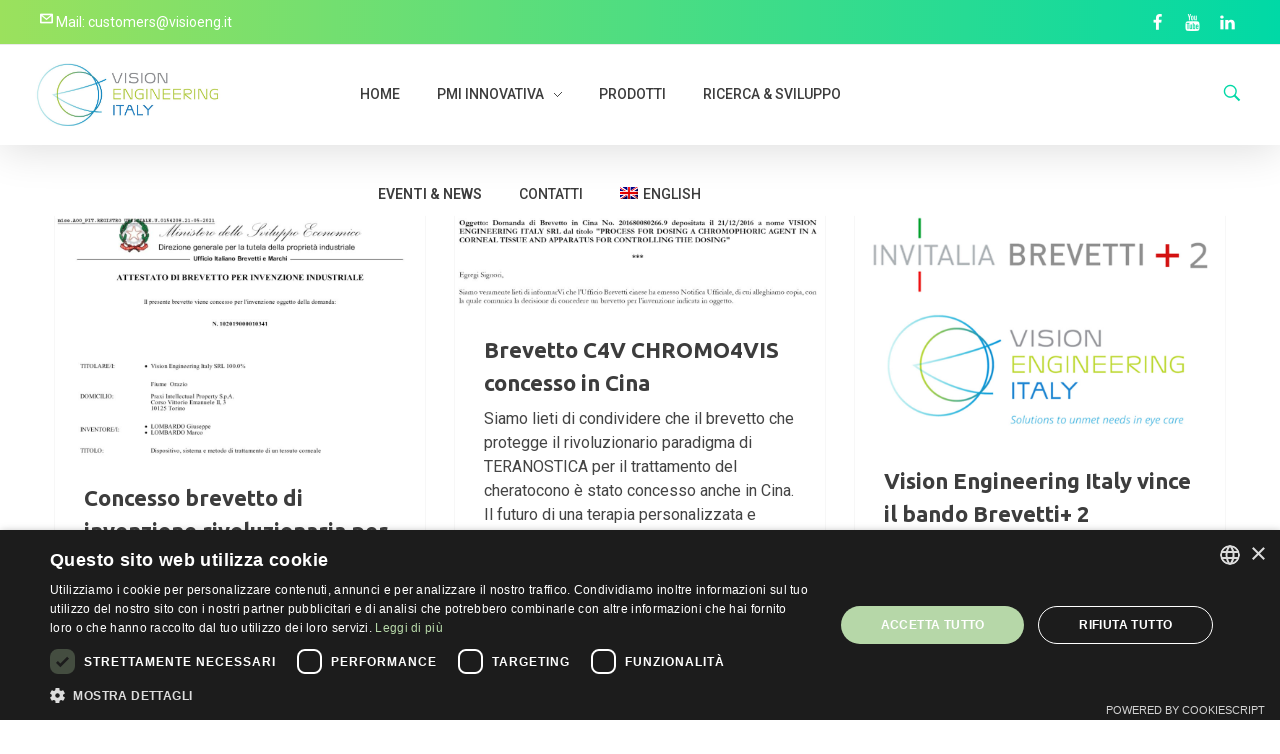

--- FILE ---
content_type: text/html; charset=UTF-8
request_url: https://www.visioeng.it/eventi-e-news/
body_size: 91847
content:
<!DOCTYPE html>
<!--[if IE 9 ]>   <html class="no-js oldie ie9 ie" lang="it-IT" > <![endif]-->
<!--[if (gt IE 9)|!(IE)]><!--> <html class="no-js" lang="it-IT" > <!--<![endif]-->
<head>
        <meta charset="UTF-8" >
        <meta http-equiv="X-UA-Compatible" content="IE=edge">
        <!-- devices setting -->
        <meta name="viewport"   content="initial-scale=1,user-scalable=no,width=device-width">

<!-- outputs by wp_head -->
<meta name='robots' content='index, follow, max-image-preview:large, max-snippet:-1, max-video-preview:-1' />
<link rel="alternate" hreflang="it" href="https://www.visioeng.it/eventi-e-news/" />
<link rel="alternate" hreflang="en" href="https://www.visioeng.it/en/blog-page/" />

	<!-- This site is optimized with the Yoast SEO plugin v17.4 - https://yoast.com/wordpress/plugins/seo/ -->
	<title>News - Visioeng</title>
	<link rel="canonical" href="https://www.visioeng.it/eventi-e-news/" />
	<link rel="next" href="https://www.visioeng.it/eventi-e-news/page/2/" />
	<meta property="og:locale" content="it_IT" />
	<meta property="og:type" content="article" />
	<meta property="og:title" content="News - Visioeng" />
	<meta property="og:url" content="https://www.visioeng.it/eventi-e-news/" />
	<meta property="og:site_name" content="Visioeng" />
	<meta name="twitter:card" content="summary_large_image" />
	<script type="application/ld+json" class="yoast-schema-graph">{"@context":"https://schema.org","@graph":[{"@type":"WebSite","@id":"https://www.visioeng.it/#website","url":"https://www.visioeng.it/","name":"Visioeng","description":"","potentialAction":[{"@type":"SearchAction","target":{"@type":"EntryPoint","urlTemplate":"https://www.visioeng.it/?s={search_term_string}"},"query-input":"required name=search_term_string"}],"inLanguage":"it-IT"},{"@type":["WebPage","CollectionPage"],"@id":"https://www.visioeng.it/eventi-e-news/#webpage","url":"https://www.visioeng.it/eventi-e-news/","name":"News - Visioeng","isPartOf":{"@id":"https://www.visioeng.it/#website"},"datePublished":"2018-05-24T06:37:24+00:00","dateModified":"2018-12-04T15:48:55+00:00","breadcrumb":{"@id":"https://www.visioeng.it/eventi-e-news/#breadcrumb"},"inLanguage":"it-IT","potentialAction":[{"@type":"ReadAction","target":["https://www.visioeng.it/eventi-e-news/"]}]},{"@type":"BreadcrumbList","@id":"https://www.visioeng.it/eventi-e-news/#breadcrumb","itemListElement":[{"@type":"ListItem","position":1,"name":"Home","item":"https://www.visioeng.it/"},{"@type":"ListItem","position":2,"name":"News"}]}]}</script>
	<!-- / Yoast SEO plugin. -->


<link rel='dns-prefetch' href='//maps.googleapis.com' />
<link rel='dns-prefetch' href='//cdnjs.cloudflare.com' />
<link rel='dns-prefetch' href='//fonts.googleapis.com' />
<link rel='dns-prefetch' href='//s.w.org' />
<link rel="alternate" type="application/rss+xml" title="Visioeng &raquo; Feed" href="https://www.visioeng.it/feed/" />
<link rel="alternate" type="application/rss+xml" title="Visioeng &raquo; Feed dei commenti" href="https://www.visioeng.it/comments/feed/" />
		<script type="text/javascript">
			window._wpemojiSettings = {"baseUrl":"https:\/\/s.w.org\/images\/core\/emoji\/13.1.0\/72x72\/","ext":".png","svgUrl":"https:\/\/s.w.org\/images\/core\/emoji\/13.1.0\/svg\/","svgExt":".svg","source":{"concatemoji":"https:\/\/www.visioeng.it\/wp-includes\/js\/wp-emoji-release.min.js?ver=5.8.12"}};
			!function(e,a,t){var n,r,o,i=a.createElement("canvas"),p=i.getContext&&i.getContext("2d");function s(e,t){var a=String.fromCharCode;p.clearRect(0,0,i.width,i.height),p.fillText(a.apply(this,e),0,0);e=i.toDataURL();return p.clearRect(0,0,i.width,i.height),p.fillText(a.apply(this,t),0,0),e===i.toDataURL()}function c(e){var t=a.createElement("script");t.src=e,t.defer=t.type="text/javascript",a.getElementsByTagName("head")[0].appendChild(t)}for(o=Array("flag","emoji"),t.supports={everything:!0,everythingExceptFlag:!0},r=0;r<o.length;r++)t.supports[o[r]]=function(e){if(!p||!p.fillText)return!1;switch(p.textBaseline="top",p.font="600 32px Arial",e){case"flag":return s([127987,65039,8205,9895,65039],[127987,65039,8203,9895,65039])?!1:!s([55356,56826,55356,56819],[55356,56826,8203,55356,56819])&&!s([55356,57332,56128,56423,56128,56418,56128,56421,56128,56430,56128,56423,56128,56447],[55356,57332,8203,56128,56423,8203,56128,56418,8203,56128,56421,8203,56128,56430,8203,56128,56423,8203,56128,56447]);case"emoji":return!s([10084,65039,8205,55357,56613],[10084,65039,8203,55357,56613])}return!1}(o[r]),t.supports.everything=t.supports.everything&&t.supports[o[r]],"flag"!==o[r]&&(t.supports.everythingExceptFlag=t.supports.everythingExceptFlag&&t.supports[o[r]]);t.supports.everythingExceptFlag=t.supports.everythingExceptFlag&&!t.supports.flag,t.DOMReady=!1,t.readyCallback=function(){t.DOMReady=!0},t.supports.everything||(n=function(){t.readyCallback()},a.addEventListener?(a.addEventListener("DOMContentLoaded",n,!1),e.addEventListener("load",n,!1)):(e.attachEvent("onload",n),a.attachEvent("onreadystatechange",function(){"complete"===a.readyState&&t.readyCallback()})),(n=t.source||{}).concatemoji?c(n.concatemoji):n.wpemoji&&n.twemoji&&(c(n.twemoji),c(n.wpemoji)))}(window,document,window._wpemojiSettings);
		</script>
		<style type="text/css">
img.wp-smiley,
img.emoji {
	display: inline !important;
	border: none !important;
	box-shadow: none !important;
	height: 1em !important;
	width: 1em !important;
	margin: 0 .07em !important;
	vertical-align: -0.1em !important;
	background: none !important;
	padding: 0 !important;
}
</style>
	<link rel='stylesheet' id='wp-block-library-css'  href='https://www.visioeng.it/wp-includes/css/dist/block-library/style.min.css?ver=5.8.12' type='text/css' media='all' />
<link rel='stylesheet' id='wpda_like_box_gutenberg_css-css'  href='https://www.visioeng.it/wp-content/plugins/like-box/includes/gutenberg/style.css?ver=5.8.12' type='text/css' media='all' />
<link rel='stylesheet' id='wc-blocks-vendors-style-css'  href='https://www.visioeng.it/wp-content/plugins/woocommerce/packages/woocommerce-blocks/build/wc-blocks-vendors-style.css?ver=5.9.1' type='text/css' media='all' />
<link rel='stylesheet' id='wc-blocks-style-css'  href='https://www.visioeng.it/wp-content/plugins/woocommerce/packages/woocommerce-blocks/build/wc-blocks-style.css?ver=5.9.1' type='text/css' media='all' />
<style id='woocommerce-inline-inline-css' type='text/css'>
.woocommerce form .form-row .required { visibility: visible; }
</style>
<link rel='stylesheet' id='auxin-base-css'  href='https://www.visioeng.it/wp-content/themes/phlox-pro/css/base.css?ver=5.6.9' type='text/css' media='all' />
<link rel='stylesheet' id='auxin-main-css'  href='https://www.visioeng.it/wp-content/themes/phlox-pro/css/main.css?ver=5.6.9' type='text/css' media='all' />
<link rel='stylesheet' id='auxin-shop-css'  href='https://www.visioeng.it/wp-content/themes/phlox-pro/css/shop.css?ver=1.7.6' type='text/css' media='all' />
<link rel='stylesheet' id='auxin-news-main-css'  href='https://www.visioeng.it/wp-content/themes/phlox-pro/css/news.css?ver=1.5.1' type='text/css' media='all' />
<link rel='stylesheet' id='contact-form-7-css'  href='https://www.visioeng.it/wp-content/plugins/contact-form-7/includes/css/styles.css?ver=5.5.2' type='text/css' media='all' />
<style id='contact-form-7-inline-css' type='text/css'>
.wpcf7 .wpcf7-recaptcha iframe {margin-bottom: 0;}.wpcf7 .wpcf7-recaptcha[data-align="center"] > div {margin: 0 auto;}.wpcf7 .wpcf7-recaptcha[data-align="right"] > div {margin: 0 0 0 auto;}
</style>
<link rel='stylesheet' id='go-pricing-styles-css'  href='https://www.visioeng.it/wp-content/plugins/go_pricing/assets/css/go_pricing_styles.css?ver=3.3.17' type='text/css' media='all' />
<link rel='stylesheet' id='iw-defaults-css'  href='https://www.visioeng.it/wp-content/plugins/widgets-for-siteorigin/inc/../css/defaults.css?ver=1.3.7' type='text/css' media='all' />
<link rel='stylesheet' id='wpml-legacy-horizontal-list-0-css'  href='//www.visioeng.it/wp-content/plugins/sitepress-multilingual-cms/templates/language-switchers/legacy-list-horizontal/style.min.css?ver=1' type='text/css' media='all' />
<style id='wpml-legacy-horizontal-list-0-inline-css' type='text/css'>
.wpml-ls-statics-shortcode_actions, .wpml-ls-statics-shortcode_actions .wpml-ls-sub-menu, .wpml-ls-statics-shortcode_actions a {border-color:#ffffff;}.wpml-ls-statics-shortcode_actions a {color:#3D3D3D;background-color:#ffffff;}.wpml-ls-statics-shortcode_actions a:hover,.wpml-ls-statics-shortcode_actions a:focus {color:#1bb0ce;background-color:#ffffff;}.wpml-ls-statics-shortcode_actions .wpml-ls-current-language>a {color:#3D3D3D;background-color:#ffffff;}.wpml-ls-statics-shortcode_actions .wpml-ls-current-language:hover>a, .wpml-ls-statics-shortcode_actions .wpml-ls-current-language>a:focus {color:#1bb0ce;background-color:#ffffff;}
</style>
<link rel='stylesheet' id='wpml-menu-item-0-css'  href='//www.visioeng.it/wp-content/plugins/sitepress-multilingual-cms/templates/language-switchers/menu-item/style.min.css?ver=1' type='text/css' media='all' />
<link rel='stylesheet' id='wordpress-popular-posts-css-css'  href='https://www.visioeng.it/wp-content/plugins/wordpress-popular-posts/assets/css/wpp.css?ver=5.4.2' type='text/css' media='all' />
<link rel='stylesheet' id='auxin-front-icon-css'  href='https://www.visioeng.it/wp-content/themes/phlox-pro/css/auxin-icon.css?ver=5.6.9' type='text/css' media='all' />
<link rel='stylesheet' id='ms-main-css'  href='https://www.visioeng.it/wp-content/plugins/masterslider/public/assets/css/masterslider.main.css?ver=3.2.2' type='text/css' media='all' />
<link rel='stylesheet' id='ms-custom-css'  href='https://www.visioeng.it/wp-content/uploads/masterslider/custom.css?ver=13.9' type='text/css' media='all' />
<link rel='stylesheet' id='auxin-special-css'  href='https://www.visioeng.it/wp-content/uploads/phlox-pro/special35.css?ver=5.6.9' type='text/css' media='all' />
<link rel='stylesheet' id='auxin-fonts-google-css'  href='//fonts.googleapis.com/css?family=Roboto%3A400%2C900italic%2C900%2C800italic%2C800%2C700italic%2C700%2C600italic%2C600%2C500italic%2C500%2C400italic%2C300italic%2C300%2C200italic%2C200%2C100italic%2C100%7CUbuntu%3A400%2C900italic%2C900%2C800italic%2C800%2C700italic%2C700%2C600italic%2C600%2C500italic%2C500%2C400italic%2C300italic%2C300%2C200italic%2C200%2C100italic%2C100%7CNunito%3A400%2C900italic%2C900%2C800italic%2C800%2C700italic%2C700%2C600italic%2C600%2C500italic%2C500%2C400italic%2C300italic%2C300%2C200italic%2C200%2C100italic%2C100&#038;ver=1.5' type='text/css' media='all' />
<link rel='stylesheet' id='auxin-custom-css'  href='https://www.visioeng.it/wp-content/uploads/phlox-pro/custom.css?ver=1.5' type='text/css' media='all' />
<link rel='stylesheet' id='auxin-go-pricing-css'  href='https://www.visioeng.it/wp-content/themes/phlox-pro/css/go-pricing.css?ver=5.6.9' type='text/css' media='all' />
<link rel='stylesheet' id='auxin-portfolio-css'  href='https://www.visioeng.it/wp-content/themes/phlox-pro/css/portfolio.css?ver=2.2.2' type='text/css' media='all' />
<link rel='stylesheet' id='auxin-elementor-base-css'  href='https://www.visioeng.it/wp-content/themes/phlox-pro/css/other/elementor.css?ver=5.6.9' type='text/css' media='all' />
<link rel='stylesheet' id='addtoany-css'  href='https://www.visioeng.it/wp-content/plugins/add-to-any/addtoany.min.css?ver=1.15' type='text/css' media='all' />
<link rel='stylesheet' id='bsf-phlox-pro-icons-css'  href='https://www.visioeng.it/wp-content/uploads/smile_fonts/phlox-pro/auxin-front.css?ver=5.8.12' type='text/css' media='all' />
<link rel='stylesheet' id='animated-css'  href='https://www.visioeng.it/wp-content/plugins/like-box/includes/style/effects.css?ver=5.8.12' type='text/css' media='all' />
<link rel='stylesheet' id='front_end_like_box-css'  href='https://www.visioeng.it/wp-content/plugins/like-box/includes/style/style.css?ver=5.8.12' type='text/css' media='all' />
<link rel='stylesheet' id='dashicons-css'  href='https://www.visioeng.it/wp-includes/css/dashicons.min.css?ver=5.8.12' type='text/css' media='all' />
<link rel='stylesheet' id='thickbox-css'  href='https://www.visioeng.it/wp-includes/js/thickbox/thickbox.css?ver=5.8.12' type='text/css' media='all' />
<script type='text/javascript' src='https://www.visioeng.it/wp-includes/js/jquery/jquery.min.js?ver=3.6.0' id='jquery-core-js'></script>
<script type='text/javascript' src='https://www.visioeng.it/wp-includes/js/jquery/jquery-migrate.min.js?ver=3.3.2' id='jquery-migrate-js'></script>
<script type='text/javascript' src='https://www.visioeng.it/wp-content/plugins/woocommerce/assets/js/jquery-blockui/jquery.blockUI.min.js?ver=2.7.0-wc.5.8.0' id='jquery-blockui-js'></script>
<script type='text/javascript' id='wc-add-to-cart-js-extra'>
/* <![CDATA[ */
var wc_add_to_cart_params = {"ajax_url":"\/wp-admin\/admin-ajax.php","wc_ajax_url":"\/?wc-ajax=%%endpoint%%","i18n_view_cart":"Visualizza carrello","cart_url":"https:\/\/www.visioeng.it","is_cart":"","cart_redirect_after_add":"no"};
/* ]]> */
</script>
<script type='text/javascript' src='https://www.visioeng.it/wp-content/plugins/woocommerce/assets/js/frontend/add-to-cart.min.js?ver=5.8.0' id='wc-add-to-cart-js'></script>
<script type='text/javascript' id='accordions_js-js-extra'>
/* <![CDATA[ */
var accordions_ajax = {"accordions_ajaxurl":"https:\/\/www.visioeng.it\/wp-admin\/admin-ajax.php"};
/* ]]> */
</script>
<script type='text/javascript' src='https://www.visioeng.it/wp-content/plugins/accordions/assets/frontend/js/scripts.js?ver=5.8.12' id='accordions_js-js'></script>
<script type='text/javascript' src='https://www.visioeng.it/wp-content/plugins/add-to-any/addtoany.min.js?ver=1.1' id='addtoany-js'></script>
<script type='text/javascript' id='gw-tweenmax-js-before'>
var oldGS=window.GreenSockGlobals,oldGSQueue=window._gsQueue,oldGSDefine=window._gsDefine;window._gsDefine=null;delete(window._gsDefine);var gwGS=window.GreenSockGlobals={};
</script>
<script type='text/javascript' src='https://cdnjs.cloudflare.com/ajax/libs/gsap/1.11.2/TweenMax.min.js' id='gw-tweenmax-js'></script>
<script type='text/javascript' id='gw-tweenmax-js-after'>
try{window.GreenSockGlobals=null;window._gsQueue=null;window._gsDefine=null;delete(window.GreenSockGlobals);delete(window._gsQueue);delete(window._gsDefine);window.GreenSockGlobals=oldGS;window._gsQueue=oldGSQueue;window._gsDefine=oldGSDefine;}catch(e){}
</script>
<script type='text/javascript' src='https://www.visioeng.it/wp-content/plugins/js_composer/assets/js/vendors/woocommerce-add-to-cart.js?ver=6.7.0' id='vc_woocommerce-add-to-cart-js-js'></script>
<script type='application/json' id='wpp-json'>
{"sampling_active":0,"sampling_rate":100,"ajax_url":"https:\/\/www.visioeng.it\/wp-json\/wordpress-popular-posts\/v1\/popular-posts","api_url":"https:\/\/www.visioeng.it\/wp-json\/wordpress-popular-posts","ID":0,"token":"d657a8039a","lang":0,"debug":0}
</script>
<script type='text/javascript' src='https://www.visioeng.it/wp-content/plugins/wordpress-popular-posts/assets/js/wpp.min.js?ver=5.4.2' id='wpp-js-js'></script>
<script type='text/javascript' id='auxin-modernizr-js-extra'>
/* <![CDATA[ */
var auxin = {"ajax_url":"https:\/\/www.visioeng.it\/wp-admin\/admin-ajax.php","is_rtl":"","is_reponsive":"1","is_framed":"","frame_width":"20","wpml_lang":"it","uploadbaseurl":"https:\/\/www.visioeng.it\/wp-content\/uploads"};
/* ]]> */
</script>
<script type='text/javascript' id='auxin-modernizr-js-before'>
/* < ![CDATA[ */
function auxinNS(n){for(var e=n.split("."),a=window,i="",r=e.length,t=0;r>t;t++)"window"!=e[t]&&(i=e[t],a[i]=a[i]||{},a=a[i]);return a;}
/* ]]> */
</script>
<script type='text/javascript' src='https://www.visioeng.it/wp-content/themes/phlox-pro/js/solo/modernizr-custom.min.js?ver=5.6.9' id='auxin-modernizr-js'></script>
<script type='text/javascript' src='https://www.visioeng.it/wp-content/plugins/like-box/includes/javascript/front_end_js.js?ver=5.8.12' id='like-box-front-end-js'></script>
<link rel="https://api.w.org/" href="https://www.visioeng.it/wp-json/" /><link rel="EditURI" type="application/rsd+xml" title="RSD" href="https://www.visioeng.it/xmlrpc.php?rsd" />
<link rel="wlwmanifest" type="application/wlwmanifest+xml" href="https://www.visioeng.it/wp-includes/wlwmanifest.xml" /> 
<meta name="generator" content="WordPress 5.8.12" />
<meta name="generator" content="WooCommerce 5.8.0" />
<meta name="generator" content="WPML ver:4.4.12 stt:1,27;" />
<script>jQuery(document).ready(function( $ ) {
    var parallax = $('.aux-parallax');
	parallax.attr('data-parallax-depth', 0.4);
	parallax.attr('data-parallax-origin', 'middle');

});</script><script async src="https://www.googletagmanager.com/gtag/js?id=&lt;!-- Global site tag (gtag.js) - Google Analytics --&gt;
&lt;script async src=&quot;https://www.googletagmanager.com/gtag/js?id=UA-59412396-1&quot;&gt;&lt;/script&gt;
&lt;script&gt;
  window.dataLayer = window.dataLayer || [];
  function gtag(){dataLayer.push(arguments);}
  gtag(&#039;js&#039;, new Date());

  gtag(&#039;config&#039;, &#039;UA-59412396-1&#039;);
&lt;/script&gt;
"></script><script>window.dataLayer = window.dataLayer || [];function gtag(){dataLayer.push(arguments);}gtag('js', new Date());gtag('config', '&lt;!-- Global site tag (gtag.js) - Google Analytics --&gt;
&lt;script async src=&quot;https://www.googletagmanager.com/gtag/js?id=UA-59412396-1&quot;&gt;&lt;/script&gt;
&lt;script&gt;
  window.dataLayer = window.dataLayer || [];
  function gtag(){dataLayer.push(arguments);}
  gtag(&#039;js&#039;, new Date());

  gtag(&#039;config&#039;, &#039;UA-59412396-1&#039;);
&lt;/script&gt;
');</script>

<script data-cfasync="false">
window.a2a_config=window.a2a_config||{};a2a_config.callbacks=[];a2a_config.overlays=[];a2a_config.templates={};a2a_localize = {
	Share: "Share",
	Save: "Salva",
	Subscribe: "Abbonati",
	Email: "Email",
	Bookmark: "Segnalibro",
	ShowAll: "espandi",
	ShowLess: "comprimi",
	FindServices: "Trova servizi",
	FindAnyServiceToAddTo: "Trova subito un servizio da aggiungere",
	PoweredBy: "Powered by",
	ShareViaEmail: "Condividi via email",
	SubscribeViaEmail: "Iscriviti via email",
	BookmarkInYourBrowser: "Aggiungi ai segnalibri",
	BookmarkInstructions: "Premi Ctrl+D o \u2318+D per mettere questa pagina nei preferiti",
	AddToYourFavorites: "Aggiungi ai favoriti",
	SendFromWebOrProgram: "Invia da qualsiasi indirizzo email o programma di posta elettronica",
	EmailProgram: "Programma di posta elettronica",
	More: "Di più&#8230;",
	ThanksForSharing: "Thanks for sharing!",
	ThanksForFollowing: "Thanks for following!"
};

(function(d,s,a,b){a=d.createElement(s);b=d.getElementsByTagName(s)[0];a.async=1;a.src="https://static.addtoany.com/menu/page.js";b.parentNode.insertBefore(a,b);})(document,"script");
</script>
<!-- Google Tag Manager -->
<script>(function(w,d,s,l,i){w[l]=w[l]||[];w[l].push({'gtm.start':
new Date().getTime(),event:'gtm.js'});var f=d.getElementsByTagName(s)[0],
j=d.createElement(s),dl=l!='dataLayer'?'&l='+l:'';j.async=true;j.src=
'https://www.googletagmanager.com/gtm.js?id='+i+dl;f.parentNode.insertBefore(j,f);
})(window,document,'script','dataLayer','GTM-5GW4LBX6');</script>
<!-- End Google Tag Manager --><script>var ms_grabbing_curosr='https://www.visioeng.it/wp-content/plugins/masterslider/public/assets/css/common/grabbing.cur',ms_grab_curosr='https://www.visioeng.it/wp-content/plugins/masterslider/public/assets/css/common/grab.cur';</script>
<meta name="generator" content="MasterSlider 3.2.2 - Responsive Touch Image Slider" />
        <style>
            @-webkit-keyframes bgslide {
                from {
                    background-position-x: 0;
                }
                to {
                    background-position-x: -200%;
                }
            }

            @keyframes bgslide {
                    from {
                        background-position-x: 0;
                    }
                    to {
                        background-position-x: -200%;
                    }
            }

            .wpp-widget-placeholder {
                margin: 0 auto;
                width: 60px;
                height: 3px;
                background: #dd3737;
                background: -webkit-gradient(linear, left top, right top, from(#dd3737), color-stop(10%, #571313), to(#dd3737));
                background: linear-gradient(90deg, #dd3737 0%, #571313 10%, #dd3737 100%);
                background-size: 200% auto;
                border-radius: 3px;
                -webkit-animation: bgslide 1s infinite linear;
                animation: bgslide 1s infinite linear;
            }
        </style>
        <!-- Chrome, Firefox OS and Opera -->
<meta name="theme-color" content="#00d9a6" />
<!-- Windows Phone -->
<meta name="msapplication-navbutton-color" content="#00d9a6" />
<!-- iOS Safari -->
<meta name="apple-mobile-web-app-capable" content="yes">
<meta name="apple-mobile-web-app-status-bar-style" content="black-translucent">

	<noscript><style>.woocommerce-product-gallery{ opacity: 1 !important; }</style></noscript>
	<style type="text/css">.recentcomments a{display:inline !important;padding:0 !important;margin:0 !important;}</style><meta name="generator" content="Powered by WPBakery Page Builder - drag and drop page builder for WordPress."/>
<link rel="icon" href="https://www.visioeng.it/wp-content/uploads/cropped-visio-favicon-32x32.png" sizes="32x32" />
<link rel="icon" href="https://www.visioeng.it/wp-content/uploads/cropped-visio-favicon-192x192.png" sizes="192x192" />
<link rel="apple-touch-icon" href="https://www.visioeng.it/wp-content/uploads/cropped-visio-favicon-180x180.png" />
<meta name="msapplication-TileImage" content="https://www.visioeng.it/wp-content/uploads/cropped-visio-favicon-270x270.png" />
<noscript><style> .wpb_animate_when_almost_visible { opacity: 1; }</style></noscript><!-- end wp_head -->
</head>


<body class="blog wp-custom-logo theme-phlox-pro auxin-pro woocommerce-no-js _masterslider _msp_version_3.2.2 wpb-js-composer js-comp-ver-6.7.0 vc_responsive phlox-pro aux-dom-unready aux-full-width aux-resp aux-hd aux-top-sticky  aux-page-animation-off _auxels"  data-framed="">

<!-- Google Tag Manager (noscript) -->
<noscript><iframe src="https://www.googletagmanager.com/ns.html?id=GTM-5GW4LBX6"
height="0" width="0" style="display:none;visibility:hidden"></iframe></noscript>
<!-- End Google Tag Manager (noscript) -->
<div id="inner-body">

            <div id="top-header" class="aux-top-header aux-territory aux--container">
                <div class="aux-wrapper aux-float-layout">

                    <div class="aux-container aux-fold aux-float-wrapper"><div class="aux-header-msg aux-start aux-middle "><p><i class="auxicon-envelope"></i> <span class="aux-bus2-tell-text">
Mail: customers@visioeng.it 
 </span> </p></div>    <div  class="aux-search-section aux-end aux-middle ">
            <button class="aux-search-icon  auxicon-search-4 aux-overlay-search "></button>
            </div>

<section class="widget-socials aux-socials-container aux-end aux-middle  aux-socials-header aux-horizontal aux-small aux-brand-color-hover">

		<ul class="aux-social-list">

		<li ><a class="facebook" href="https://www.facebook.com/visioeng.it" target="_blank" ><span class="auxicon-facebook"></span></a></li>
		<li ><a class="youtube" href="https://www.youtube.com/user/visioengitaly" target="_blank" ><span class="auxicon-youtube"></span></a></li>
		<li ><a class="linkedin" href="https://www.linkedin.com/groups/1328877/profile" target="_blank" ><span class="auxicon-linkedin"></span></a></li>
		</ul><!-- end socials -->

		</section><!-- end socials container -->
</div>
                </div><!-- end wrapper -->
            </div><!-- end top header -->
            <header id="site-header"   class="site-header-section aux-territory aux-semi-full-container aux-header-dark " style="" data-sticky-height="80" data-color-scheme="dark" data-sticky-scheme="dark" role="banner">
        <div class="aux-wrapper">

                <div class="aux-container aux-fold">
                            <div class="aux-header aux-header-elements-wrapper aux-float-layout">
                <!-- ribbon bar -->
                <div class="aux-header-elements">

                    <!-- logo -->
                    <div id="logo" class="aux-logo-header aux-start aux-fill aux-tablet-center aux-phone-left">
                            <div class="aux-logo aux-logo-header-inner aux-scale">
    <a href="https://www.visioeng.it/" class="custom-logo-link aux-logo-anchor aux-logo-anchor1 aux-middle aux-has-logo" rel="home"><img width="1342" height="509" src="https://www.visioeng.it/wp-content/uploads/cropped-visioneg_logo.jpg" class="custom-logo aux-logo-image aux-logo-image1 aux-logo-light" alt="Visioeng" srcset="https://www.visioeng.it/wp-content/uploads/cropped-visioneg_logo.jpg 1342w, https://www.visioeng.it/wp-content/uploads/cropped-visioneg_logo-300x114.jpg 300w, https://www.visioeng.it/wp-content/uploads/cropped-visioneg_logo-768x291.jpg 768w, https://www.visioeng.it/wp-content/uploads/cropped-visioneg_logo-1024x388.jpg 1024w, https://www.visioeng.it/wp-content/uploads/cropped-visioneg_logo-600x228.jpg 600w" sizes="(max-width: 1342px) 100vw, 1342px" /></a>        <section class="aux-logo-text aux-middle">
            <h3 class="site-title">
                <a href="https://www.visioeng.it/" title="Visioeng" rel="home">Visioeng</a>
            </h3>
                    </section>

    </div><!-- end logo aux-fold -->

                    </div>
                                        <!-- burger -->
                    <div id="nav-burger" class="aux-burger-box aux-end aux-phone-on aux-middle" data-target-panel="overlay" data-target-menu="overlay" data-target-content=".site-header-section .aux-master-menu">
                        <div class="aux-burger aux-lite-small"><span class="mid-line"></span></div>
                    </div>
                                                                                <!-- search -->
                    <div class="aux-search-box aux-desktop-on aux-end aux-middle">
                            <div  class="aux-search-section ">
            <button class="aux-search-icon  auxicon-search-4 aux-overlay-search "></button>
            </div>

                    </div>
                                        <div class="aux-btns-box aux-btn1-box aux-end aux-middle aux-tablet-off aux-phone-off ">
                                            </div>
                    <div class="aux-btns-box aux-btn2-box aux-end aux-middle aux-tablet-off aux-phone-off ">
                                            </div>
                                                            <!-- menu -->
                    <div class="aux-menu-box aux-phone-off aux-auto-locate aux-end aux-fill aux-tablet-center" data-tablet=".aux-header .secondary-bar">
                    <!-- start master menu -->
<nav id="master-menu-main-header" class="menu-visioeng_menu-container">

	<ul id="menu-visioeng_menu" class="aux-master-menu aux-no-js aux-skin-classic aux-horizontal aux-with-indicator" data-type="horizontal"  data-switch-type="toggle" data-switch-parent=".aux-fs-popup .aux-fs-menu" data-switch-width="767"  >
		<!-- start single menu -->
		<li id="menu-item-238" class="menu-item menu-item-type-post_type menu-item-object-page menu-item-home menu-item-238 aux-menu-depth-0 aux-menu-root-1 aux-menu-item">
			<a href="https://www.visioeng.it/" class="aux-item-content">
				<span class="aux-menu-label">HOME</span>
			</a>
		</li>
		<!-- end single menu -->

		<!-- start submenu -->
		<li id="menu-item-226" class="menu-item menu-item-type-post_type menu-item-object-page menu-item-has-children menu-item-226 aux-menu-depth-0 aux-menu-root-2 aux-menu-item">
			<a href="https://www.visioeng.it/pmi-innovativa/" class="aux-item-content">
				<span class="aux-menu-label">PMI INNOVATIVA</span>
			</a>

		<ul class="sub-menu aux-submenu">
			<li id="menu-item-504" class="menu-item menu-item-type-post_type menu-item-object-page menu-item-504 aux-menu-depth-1 aux-menu-item">
				<a href="https://www.visioeng.it/marco-lombardo/" class="aux-item-content">
					<span class="aux-menu-label">MARCO LOMBARDO</span>
				</a>
			</li>
			<li id="menu-item-543" class="menu-item menu-item-type-post_type menu-item-object-page menu-item-543 aux-menu-depth-1 aux-menu-item">
				<a href="https://www.visioeng.it/giuseppe-lombardo/" class="aux-item-content">
					<span class="aux-menu-label">GIUSEPPE LOMBARDO</span>
				</a>
			</li>
			<li id="menu-item-849" class="menu-item menu-item-type-post_type menu-item-object-page menu-item-849 aux-menu-depth-1 aux-menu-item">
				<a href="https://www.visioeng.it/sebastiano-serrao/" class="aux-item-content">
					<span class="aux-menu-label">SEBASTIANO SERRAO</span>
				</a>
			</li>
			<li id="menu-item-316" class="menu-item menu-item-type-post_type menu-item-object-page menu-item-316 aux-menu-depth-1 aux-menu-item">
				<a href="https://www.visioeng.it/servizi/" class="aux-item-content">
					<span class="aux-menu-label">SERVIZI</span>
				</a>
			</li>
		</ul>
		</li>
		<!-- end submenu -->
		<!-- start single menu -->
		<li id="menu-item-473" class="menu-item menu-item-type-post_type menu-item-object-page menu-item-473 aux-menu-depth-0 aux-menu-root-3 aux-menu-item">
			<a href="https://www.visioeng.it/prodotti-di-vision-engineering-italy/" class="aux-item-content">
				<span class="aux-menu-label">PRODOTTI</span>
			</a>
		</li>
		<!-- end single menu -->
		<!-- start single menu -->
		<li id="menu-item-489" class="menu-item menu-item-type-post_type menu-item-object-page menu-item-489 aux-menu-depth-0 aux-menu-root-4 aux-menu-item">
			<a href="https://www.visioeng.it/ricerca-sviluppo/" class="aux-item-content">
				<span class="aux-menu-label">RICERCA &#038; SVILUPPO</span>
			</a>
		</li>
		<!-- end single menu -->
		<!-- start single menu -->
		<li id="menu-item-331" class="menu-item menu-item-type-post_type menu-item-object-page current-menu-item page_item page-item-86 current_page_item current_page_parent menu-item-331 aux-menu-depth-0 aux-menu-root-5 aux-menu-item">
			<a href="https://www.visioeng.it/eventi-e-news/" class="aux-item-content">
				<span class="aux-menu-label">EVENTI &#038; NEWS</span>
			</a>
		</li>
		<!-- end single menu -->
		<!-- start single menu -->
		<li id="menu-item-376" class="menu-item menu-item-type-post_type menu-item-object-page menu-item-376 aux-menu-depth-0 aux-menu-root-6 aux-menu-item">
			<a href="https://www.visioeng.it/contatti/" class="aux-item-content">
				<span class="aux-menu-label">CONTATTI</span>
			</a>
		</li>
		<!-- end single menu -->
		<!-- start single menu -->
		<li id="menu-item-wpml-ls-20-en" class="menu-item-language menu-item wpml-ls-slot-20 wpml-ls-item wpml-ls-item-en wpml-ls-menu-item wpml-ls-first-item wpml-ls-last-item menu-item-type-wpml_ls_menu_item menu-item-object-wpml_ls_menu_item menu-item-wpml-ls-20-en aux-menu-depth-0 aux-menu-root-7 aux-menu-item">
			<a title="English" href="https://www.visioeng.it/en/blog-page/" class="aux-item-content">
				<span class="aux-menu-label"><img
            class="wpml-ls-flag"
            src="https://www.visioeng.it/wp-content/plugins/sitepress-multilingual-cms/res/flags/en.png"
            alt=""
            
            
    /><span class="wpml-ls-native" lang="en">English</span></span>
			</a>
		</li>
		<!-- end single menu -->
	</ul>

</nav>
<!-- end master menu -->
                    </div>
                                    </div>
                <!-- secondary bar: this element will be filled in tablet size -->
                <div class="bottom-bar secondary-bar aux-tablet-on aux-float-wrapper"></div>

                <!-- toggle menu bar: this element will be filled in tablet and mobile size -->
                <div class="aux-toggle-menu-bar"></div>
            </div>
                        </div>
                </div><!-- end of wrapper -->
    </header><!-- end header -->
    
    <main id="main" class="aux-main aux-territory aux-template-type-6 aux-home aux-archive aux-content-top-margin no-sidebar aux-sidebar-style-border aux-user-entry" >
        <div class="aux-wrapper">
            <div class="aux-container aux-fold">

                <div id="primary" class="aux-primary" >
                    <div class="content" role="main" data-target="index" >

                        <script>auxinNS("auxin.content.loadmore.au4a7fdc79"); auxin.content.loadmore.au4a7fdc79={"nonce":"3f184a46b0","args":{"title":"","cat":" ","num":"10","only_posts__in":"","include":"","exclude":"","offset":"","paged":1,"order_by":"date","order":"DESC","exclude_without_media":"","exclude_custom_post_formats":0,"exclude_quote_link":"1","exclude_post_formats_in":[],"show_media":true,"display_like":"","display_comments":"1","display_categories":"","content_layout":"entry-boxed","post_info_position":"after-title","excerpt_len":null,"display_title":true,"show_excerpt":true,"show_content":true,"show_info":"","show_date":"","author_or_readmore":"readmore","display_author_header":"1","display_author_footer":"","desktop_cnum":"3","tablet_cnum":"2","phone_cnum":"1","tag":"","crop":false,"preloadable":false,"preload_preview":true,"preload_bgcolor":"","extra_classes":"","extra_column_classes":"","custom_el_id":"","taxonomy_name":"category","template_part_file":"theme-parts\/entry\/post-column","extra_template_path":"","universal_id":"au4a7fdc79","reset_query":false,"wp_query_args":[],"loadmore_type":"next","loadmore_per_page":"10","content":null,"skip_wrappers":true,"content_width":2000,"inview_transition":"none","inview_duration":"","inview_delay":"","inview_repeat":"no","inview_offset":"","called_from":""},"handler":"aux_recent_posts_masonry","per_page":"10"};</script><section class="widget-container aux-ajax-type-next aux-widget-recent-posts-masonry aux-column-post-entry aux-parent-au4a7fdc79" style="" ><div data-element-id="au4a7fdc79" class="aux-masonry-layout  aux-de-col3 aux-tb-col2 aux-mb-col1 aux-entry-boxed aux-ajax-view "><div class="aux-col aux-post-masonry aux-ajax-item post-1545">
                        <article class="post column-entry post-1545 type-post status-publish format-standard has-post-thumbnail hentry category-news">
                                                        <div class="entry-media"><div class="aux-media-frame aux-media-image aux-image-mask"><a href="https://www.visioeng.it/concesso-brevetto-di-invenzione-rivoluzionaria-per-il-trattamento-dei-disturbi-visivi/"><img src="https://www.visioeng.it/wp-content/uploads/Concession-brevetto-VEI_05-ITA-1024x669.jpg" class="aux-attachment aux-featured-image attachment-1024x768 aux-attachment-id-1546 " alt="Concession brevetto VEI_05 ITA" srcset="https://www.visioeng.it/wp-content/uploads/Concession-brevetto-VEI_05-ITA-200x131.jpg 200w,https://www.visioeng.it/wp-content/uploads/Concession-brevetto-VEI_05-ITA-500x327.jpg 500w,https://www.visioeng.it/wp-content/uploads/Concession-brevetto-VEI_05-ITA-768x502.jpg 768w,https://www.visioeng.it/wp-content/uploads/Concession-brevetto-VEI_05-ITA-1024x669.jpg 1024w,https://www.visioeng.it/wp-content/uploads/Concession-brevetto-VEI_05-ITA-1024x669.jpg 1024w,https://www.visioeng.it/wp-content/uploads/Concession-brevetto-VEI_05-ITA-1217x912.jpg 1217w" data-ratio="1.33" data-original-w="1227" sizes="(max-width:479px) 480px,(max-width:767px) 768px,(max-width:1023px) 1024px,1024px" /></a></div></div>
                            
                            <div class="entry-main">
                                                        
                                <header class="entry-header">
                                
                                    <h4 class="entry-title">
                                        <a href="https://www.visioeng.it/concesso-brevetto-di-invenzione-rivoluzionaria-per-il-trattamento-dei-disturbi-visivi/">
                                            Concesso brevetto di invenzione rivoluzionaria per il trattamento dei disturbi visivi                                        </a>
                                    </h4>
                                                                    <div class="entry-format">
                                        <a href="https://www.visioeng.it/concesso-brevetto-di-invenzione-rivoluzionaria-per-il-trattamento-dei-disturbi-visivi/">
                                            <div class="post-format format-"> </div>
                                        </a>
                                    </div>
                                </header>
                            
                                                            <div class="entry-content">
                                                                            <p>Siamo lieti di comunicare che l'Ufficio Italiano Brevetti e Marchi ha concesso a Vision Engineering Italy srl il brevetto di invenzione industriale n. 102019000010341 intitolato "Dispositivo, sistema e metodo di trattamento di un tessuto corneale".
 ...</p><div class="clear"></div>                                </div>
                                                                                        <footer class="entry-meta aux-after-content">
                                                                        <div class="readmore">
                                        <a href="https://www.visioeng.it/concesso-brevetto-di-invenzione-rivoluzionaria-per-il-trattamento-dei-disturbi-visivi/" class="aux-read-more"><span class="aux-read-more-text">Leggi Articolo</span></a>
                                    </div>
                                                                    </footer>
                            
                            </div>

                        </article>
</div><div class="aux-col aux-post-masonry aux-ajax-item post-1529">
                        <article class="post column-entry post-1529 type-post status-publish format-standard has-post-thumbnail hentry category-news">
                                                        <div class="entry-media"><div class="aux-media-frame aux-media-image aux-image-mask"><a href="https://www.visioeng.it/brevetto-c4v-chromo4vis-concesso-in-cina/"><img src="https://www.visioeng.it/wp-content/uploads/Brevetto-granted-in-China-1-1024x261.jpg" class="aux-attachment aux-featured-image attachment-1024x419 aux-attachment-id-1532 " alt="Brevetto granted in China" srcset="https://www.visioeng.it/wp-content/uploads/Brevetto-granted-in-China-1-200x51.jpg 200w,https://www.visioeng.it/wp-content/uploads/Brevetto-granted-in-China-1-500x127.jpg 500w,https://www.visioeng.it/wp-content/uploads/Brevetto-granted-in-China-1-768x195.jpg 768w,https://www.visioeng.it/wp-content/uploads/Brevetto-granted-in-China-1-1024x261.jpg 1024w,https://www.visioeng.it/wp-content/uploads/Brevetto-granted-in-China-1-1024x261.jpg 1024w,https://www.visioeng.it/wp-content/uploads/Brevetto-granted-in-China-1-1637x1227.jpg 1637w" data-ratio="1.33" data-original-w="1647" sizes="(max-width:479px) 480px,(max-width:767px) 768px,(max-width:1023px) 1024px,1024px" /></a></div></div>
                            
                            <div class="entry-main">
                                                        
                                <header class="entry-header">
                                
                                    <h4 class="entry-title">
                                        <a href="https://www.visioeng.it/brevetto-c4v-chromo4vis-concesso-in-cina/">
                                            Brevetto C4V CHROMO4VIS concesso in Cina                                        </a>
                                    </h4>
                                                                    <div class="entry-format">
                                        <a href="https://www.visioeng.it/brevetto-c4v-chromo4vis-concesso-in-cina/">
                                            <div class="post-format format-"> </div>
                                        </a>
                                    </div>
                                </header>
                            
                                                            <div class="entry-content">
                                                                            <p>Siamo lieti di condividere che il brevetto che protegge il rivoluzionario paradigma di TERANOSTICA per il trattamento del cheratocono è stato concesso anche in Cina.

Il futuro di una terapia personalizzata e precisa che possa migliorare la qualità ...</p><div class="clear"></div>                                </div>
                                                                                        <footer class="entry-meta aux-after-content">
                                                                        <div class="readmore">
                                        <a href="https://www.visioeng.it/brevetto-c4v-chromo4vis-concesso-in-cina/" class="aux-read-more"><span class="aux-read-more-text">Leggi Articolo</span></a>
                                    </div>
                                                                    </footer>
                            
                            </div>

                        </article>
</div><div class="aux-col aux-post-masonry aux-ajax-item post-1499">
                        <article class="post column-entry post-1499 type-post status-publish format-standard has-post-thumbnail hentry category-news tag-invitalia-spa tag-teranostica">
                                                        <div class="entry-media"><div class="aux-media-frame aux-media-image aux-image-mask"><a href="https://www.visioeng.it/vision-engineering-italy-vince-il-bando-brevetti-2/"><img src="https://www.visioeng.it/wp-content/uploads/Vision-BRE-1024x624.jpg" class="aux-attachment aux-featured-image attachment-1024x768 aux-attachment-id-1500 " alt="Brevetti+ 2" srcset="https://www.visioeng.it/wp-content/uploads/Vision-BRE-200x122.jpg 200w,https://www.visioeng.it/wp-content/uploads/Vision-BRE-500x305.jpg 500w,https://www.visioeng.it/wp-content/uploads/Vision-BRE-768x468.jpg 768w,https://www.visioeng.it/wp-content/uploads/Vision-BRE-1024x624.jpg 1024w,https://www.visioeng.it/wp-content/uploads/Vision-BRE-1024x624.jpg 1024w,https://www.visioeng.it/wp-content/uploads/Vision-BRE-1880x1410.jpg 1880w" data-ratio="1.33" data-original-w="1890" sizes="(max-width:479px) 480px,(max-width:767px) 768px,(max-width:1023px) 1024px,1024px" /></a></div></div>
                            
                            <div class="entry-main">
                                                        
                                <header class="entry-header">
                                
                                    <h4 class="entry-title">
                                        <a href="https://www.visioeng.it/vision-engineering-italy-vince-il-bando-brevetti-2/">
                                            Vision Engineering Italy vince il bando Brevetti+ 2                                        </a>
                                    </h4>
                                                                    <div class="entry-format">
                                        <a href="https://www.visioeng.it/vision-engineering-italy-vince-il-bando-brevetti-2/">
                                            <div class="post-format format-"> </div>
                                        </a>
                                    </div>
                                </header>
                            
                                                            <div class="entry-content">
                                                                            <p>Siamo lieti di comunicare che Vision Engineering Italy srl è la prima azienda in Italia a vincere per due volte il bando Brevetti+.

Brevetti+ è l'incentivo per la valorizzazione economica dei brevetti, promosso dal Ministero dello Sviluppo Economi ...</p><div class="clear"></div>                                </div>
                                                                                        <footer class="entry-meta aux-after-content">
                                                                        <div class="readmore">
                                        <a href="https://www.visioeng.it/vision-engineering-italy-vince-il-bando-brevetti-2/" class="aux-read-more"><span class="aux-read-more-text">Leggi Articolo</span></a>
                                    </div>
                                                                    </footer>
                            
                            </div>

                        </article>
</div><div class="aux-col aux-post-masonry aux-ajax-item post-1447">
                        <article class="post column-entry post-1447 type-post status-publish format-standard has-post-thumbnail hentry category-news tag-brevetti tag-invitalia-spa">
                                                        <div class="entry-media"><div class="aux-media-frame aux-media-image aux-image-mask"><a href="https://www.visioeng.it/il-progetto-chromo4vis-riceve-il-contributo-brevetti-da-invitalia/"><img src="https://www.visioeng.it/wp-content/uploads/VisioEng-Brevetti-1024x704.jpg" class="aux-attachment aux-featured-image attachment-1024x768 aux-attachment-id-1448 " alt="Vision Engineering Brevetti+" srcset="https://www.visioeng.it/wp-content/uploads/VisioEng-Brevetti-200x137.jpg 200w,https://www.visioeng.it/wp-content/uploads/VisioEng-Brevetti-500x344.jpg 500w,https://www.visioeng.it/wp-content/uploads/VisioEng-Brevetti-768x528.jpg 768w,https://www.visioeng.it/wp-content/uploads/VisioEng-Brevetti-1024x704.jpg 1024w,https://www.visioeng.it/wp-content/uploads/VisioEng-Brevetti-1024x704.jpg 1024w,https://www.visioeng.it/wp-content/uploads/VisioEng-Brevetti-1365x1023.jpg 1365w" data-ratio="1.33" data-original-w="1375" sizes="(max-width:479px) 480px,(max-width:767px) 768px,(max-width:1023px) 1024px,1024px" /></a></div></div>
                            
                            <div class="entry-main">
                                                        
                                <header class="entry-header">
                                
                                    <h4 class="entry-title">
                                        <a href="https://www.visioeng.it/il-progetto-chromo4vis-riceve-il-contributo-brevetti-da-invitalia/">
                                            Il Progetto Chromo4Vis riceve il contributo Brevetti+ da Invitalia                                        </a>
                                    </h4>
                                                                    <div class="entry-format">
                                        <a href="https://www.visioeng.it/il-progetto-chromo4vis-riceve-il-contributo-brevetti-da-invitalia/">
                                            <div class="post-format format-"> </div>
                                        </a>
                                    </div>
                                </header>
                            
                                                            <div class="entry-content">
                                                                            <p>Vision Engineering Italy è lieta di comunicare che il progetto di industrializzazione di Chromo4Vis è stato selezionato da Invitalia Spa tra i vincitori del bando Brevetti +. Il contributo è concesso per la valorizzazione del brevetto “apparato di co ...</p><div class="clear"></div>                                </div>
                                                                                        <footer class="entry-meta aux-after-content">
                                                                        <div class="readmore">
                                        <a href="https://www.visioeng.it/il-progetto-chromo4vis-riceve-il-contributo-brevetti-da-invitalia/" class="aux-read-more"><span class="aux-read-more-text">Leggi Articolo</span></a>
                                    </div>
                                                                    </footer>
                            
                            </div>

                        </article>
</div><div class="aux-col aux-post-masonry aux-ajax-item post-1439">
                        <article class="post column-entry post-1439 type-post status-publish format-standard has-post-thumbnail hentry category-non-categorizzato tag-coronavirus">
                                                        <div class="entry-media"><div class="aux-media-frame aux-media-image aux-image-mask"><a href="https://www.visioeng.it/il-cigno-nero-la-grande-rinuncia-di-una-popolazione-ed-il-suo-futuro/"><img src="https://www.visioeng.it/wp-content/uploads/cigno-nero-1024x692.jpg" class="aux-attachment aux-featured-image attachment-1024x768 aux-attachment-id-1440 " alt="il cigno nero" srcset="https://www.visioeng.it/wp-content/uploads/cigno-nero-200x135.jpg 200w,https://www.visioeng.it/wp-content/uploads/cigno-nero-500x338.jpg 500w,https://www.visioeng.it/wp-content/uploads/cigno-nero-768x519.jpg 768w,https://www.visioeng.it/wp-content/uploads/cigno-nero-1024x692.jpg 1024w,https://www.visioeng.it/wp-content/uploads/cigno-nero-1024x692.jpg 1024w,https://www.visioeng.it/wp-content/uploads/cigno-nero-1466x1099.jpg 1466w" data-ratio="1.33" data-original-w="1476" sizes="(max-width:479px) 480px,(max-width:767px) 768px,(max-width:1023px) 1024px,1024px" /></a></div></div>
                            
                            <div class="entry-main">
                                                        
                                <header class="entry-header">
                                
                                    <h4 class="entry-title">
                                        <a href="https://www.visioeng.it/il-cigno-nero-la-grande-rinuncia-di-una-popolazione-ed-il-suo-futuro/">
                                            Il Cigno Nero: la Grande Rinuncia di una Popolazione ed il suo futuro                                        </a>
                                    </h4>
                                                                    <div class="entry-format">
                                        <a href="https://www.visioeng.it/il-cigno-nero-la-grande-rinuncia-di-una-popolazione-ed-il-suo-futuro/">
                                            <div class="post-format format-"> </div>
                                        </a>
                                    </div>
                                </header>
                            
                                                            <div class="entry-content">
                                                                            <p>Non era previsto, ma avvistiamo il cigno nero nelle fattezze di un’emergenza sanitaria gravissima che sconvolge le nostre Vite. Il termine "cigno nero", secondo la definizione del filosofo Nassim Taleb, indica un fatto impossibile o perlomeno improba ...</p><div class="clear"></div>                                </div>
                                                                                        <footer class="entry-meta aux-after-content">
                                                                        <div class="readmore">
                                        <a href="https://www.visioeng.it/il-cigno-nero-la-grande-rinuncia-di-una-popolazione-ed-il-suo-futuro/" class="aux-read-more"><span class="aux-read-more-text">Leggi Articolo</span></a>
                                    </div>
                                                                    </footer>
                            
                            </div>

                        </article>
</div><div class="aux-col aux-post-masonry aux-ajax-item post-1421">
                        <article class="post column-entry post-1421 type-post status-publish format-standard has-post-thumbnail hentry category-news tag-chromo4vis">
                                                        <div class="entry-media"><div class="aux-media-frame aux-media-image aux-image-mask"><a href="https://www.visioeng.it/nuova-evidenza-sullefficacia-di-chromo4vis/"><img src="https://www.visioeng.it/wp-content/uploads/copertina-Graefe-996x768.jpg" class="aux-attachment aux-featured-image attachment-1024x768 aux-attachment-id-1422 " alt="cover Graefe Arch 2020" srcset="https://www.visioeng.it/wp-content/uploads/copertina-Graefe-194x150.jpg 200w,https://www.visioeng.it/wp-content/uploads/copertina-Graefe-486x375.jpg 500w,https://www.visioeng.it/wp-content/uploads/copertina-Graefe-747x576.jpg 768w,https://www.visioeng.it/wp-content/uploads/copertina-Graefe-996x768.jpg 1024w,https://www.visioeng.it/wp-content/uploads/copertina-Graefe-996x768.jpg 1024w,https://www.visioeng.it/wp-content/uploads/copertina-Graefe-1171x878.jpg 1171w" data-ratio="1.33" data-original-w="1181" sizes="(max-width:479px) 480px,(max-width:767px) 768px,(max-width:1023px) 1024px,1024px" /></a></div></div>
                            
                            <div class="entry-main">
                                                        
                                <header class="entry-header">
                                
                                    <h4 class="entry-title">
                                        <a href="https://www.visioeng.it/nuova-evidenza-sullefficacia-di-chromo4vis/">
                                            Nuova evidenza sull&#8217;efficacia di Chromo4Vis                                        </a>
                                    </h4>
                                                                    <div class="entry-format">
                                        <a href="https://www.visioeng.it/nuova-evidenza-sullefficacia-di-chromo4vis/">
                                            <div class="post-format format-"> </div>
                                        </a>
                                    </div>
                                </header>
                            
                                                            <div class="entry-content">
                                                                            <p>I nuovi risultati sull'efficacia di Chromo4Vis sono stati  pubblicati sulla prestigiosa rivista Graefe's Archives Clinical and Experimental Ophthalmology. L'articolo può essere letto sul portale di researchgate. Lo studio confronta i risultati tra il ...</p><div class="clear"></div>                                </div>
                                                                                        <footer class="entry-meta aux-after-content">
                                                                        <div class="readmore">
                                        <a href="https://www.visioeng.it/nuova-evidenza-sullefficacia-di-chromo4vis/" class="aux-read-more"><span class="aux-read-more-text">Leggi Articolo</span></a>
                                    </div>
                                                                    </footer>
                            
                            </div>

                        </article>
</div><div class="aux-col aux-post-masonry aux-ajax-item post-1404">
                        <article class="post column-entry post-1404 type-post status-publish format-standard has-post-thumbnail hentry category-news tag-brevetto tag-chromo4vis">
                                                        <div class="entry-media"><div class="aux-media-frame aux-media-image aux-image-mask"><a href="https://www.visioeng.it/concesso-brevetto-europeo-che-protegge-la-tecnologia-chromo4vis/"><img src="https://www.visioeng.it/wp-content/uploads/PCT-visioeng-1024x499.jpg" class="aux-attachment aux-featured-image attachment-1024x768 aux-attachment-id-1405 " alt="PCT EU visioeng" srcset="https://www.visioeng.it/wp-content/uploads/PCT-visioeng-200x98.jpg 200w,https://www.visioeng.it/wp-content/uploads/PCT-visioeng-500x244.jpg 500w,https://www.visioeng.it/wp-content/uploads/PCT-visioeng-768x374.jpg 768w,https://www.visioeng.it/wp-content/uploads/PCT-visioeng-1024x499.jpg 1024w,https://www.visioeng.it/wp-content/uploads/PCT-visioeng-1024x499.jpg 1024w,https://www.visioeng.it/wp-content/uploads/PCT-visioeng-1670x1252.jpg 1670w" data-ratio="1.33" data-original-w="1680" sizes="(max-width:479px) 480px,(max-width:767px) 768px,(max-width:1023px) 1024px,1024px" /></a></div></div>
                            
                            <div class="entry-main">
                                                        
                                <header class="entry-header">
                                
                                    <h4 class="entry-title">
                                        <a href="https://www.visioeng.it/concesso-brevetto-europeo-che-protegge-la-tecnologia-chromo4vis/">
                                            Concesso Brevetto Europeo che protegge la tecnologia Chromo4Vis                                        </a>
                                    </h4>
                                                                    <div class="entry-format">
                                        <a href="https://www.visioeng.it/concesso-brevetto-europeo-che-protegge-la-tecnologia-chromo4vis/">
                                            <div class="post-format format-"> </div>
                                        </a>
                                    </div>
                                </header>
                            
                                                            <div class="entry-content">
                                                                            <p>Siamo lieti di comunicare che l'Ufficio Brevetti Europeo ha concesso il brevetto "Process for dosing a chromophoric agent in a corneal tissue and apparatus for controlling the dosing" a Vision Engineering Italy srl. Il brevetto protegge una delle più ...</p><div class="clear"></div>                                </div>
                                                                                        <footer class="entry-meta aux-after-content">
                                                                        <div class="readmore">
                                        <a href="https://www.visioeng.it/concesso-brevetto-europeo-che-protegge-la-tecnologia-chromo4vis/" class="aux-read-more"><span class="aux-read-more-text">Leggi Articolo</span></a>
                                    </div>
                                                                    </footer>
                            
                            </div>

                        </article>
</div><div class="aux-col aux-post-masonry aux-ajax-item post-1389">
                        <article class="post column-entry post-1389 type-post status-publish format-standard has-post-thumbnail hentry category-non-categorizzato tag-news">
                                                        <div class="entry-media"><div class="aux-media-frame aux-media-image aux-image-mask"><a href="https://www.visioeng.it/vision-engineering-italy-vince-il-primo-premio-in-cina/"><img src="https://www.visioeng.it/wp-content/uploads/foto-donguan-1024x768.jpg" class="aux-attachment aux-featured-image attachment-1024x768 aux-attachment-id-1390 " alt="foto dongguan" srcset="https://www.visioeng.it/wp-content/uploads/foto-donguan-200x150.jpg 200w,https://www.visioeng.it/wp-content/uploads/foto-donguan-500x375.jpg 500w,https://www.visioeng.it/wp-content/uploads/foto-donguan-768x576.jpg 768w,https://www.visioeng.it/wp-content/uploads/foto-donguan-1024x768.jpg 1024w,https://www.visioeng.it/wp-content/uploads/foto-donguan-1024x768.jpg 1024w,https://www.visioeng.it/wp-content/uploads/foto-donguan-1430x1072.jpg 1430w" data-ratio="1.33" data-original-w="1440" sizes="(max-width:479px) 480px,(max-width:767px) 768px,(max-width:1023px) 1024px,1024px" /></a></div></div>
                            
                            <div class="entry-main">
                                                        
                                <header class="entry-header">
                                
                                    <h4 class="entry-title">
                                        <a href="https://www.visioeng.it/vision-engineering-italy-vince-il-primo-premio-in-cina/">
                                            Vision Engineering Italy Vince il Primo Premio in Cina                                        </a>
                                    </h4>
                                                                    <div class="entry-format">
                                        <a href="https://www.visioeng.it/vision-engineering-italy-vince-il-primo-premio-in-cina/">
                                            <div class="post-format format-"> </div>
                                        </a>
                                    </div>
                                </header>
                            
                                                            <div class="entry-content">
                                                                            <p>Siamo orgogliosi di aver ricevuto il primo premio alla Competizione "SongShan Lake Cup" tra Startup ed Imprese Innovative che si è svolta a Dongguan il 25 Novembre 2019.

La competizione è organizzata annualmente dal distretto tecnologico di "Songs ...</p><div class="clear"></div>                                </div>
                                                                                        <footer class="entry-meta aux-after-content">
                                                                        <div class="readmore">
                                        <a href="https://www.visioeng.it/vision-engineering-italy-vince-il-primo-premio-in-cina/" class="aux-read-more"><span class="aux-read-more-text">Leggi Articolo</span></a>
                                    </div>
                                                                    </footer>
                            
                            </div>

                        </article>
</div><div class="aux-col aux-post-masonry aux-ajax-item post-1375">
                        <article class="post column-entry post-1375 type-post status-publish format-standard has-post-thumbnail hentry category-news tag-chromo4vis tag-cina">
                                                        <div class="entry-media"><div class="aux-media-frame aux-media-image aux-image-mask"><a href="https://www.visioeng.it/vision-engineering-italy-vince-il-terzo-premio-al-china-italy-best-startup-competition/"><img src="https://www.visioeng.it/wp-content/uploads/Third-Prize-BSSEC-768x768.jpg" class="aux-attachment aux-featured-image attachment-1024x768 aux-attachment-id-1376 " alt="Third Prize BSSEC" srcset="https://www.visioeng.it/wp-content/uploads/Third-Prize-BSSEC-150x150.jpg 200w,https://www.visioeng.it/wp-content/uploads/Third-Prize-BSSEC-375x375.jpg 500w,https://www.visioeng.it/wp-content/uploads/Third-Prize-BSSEC-576x576.jpg 768w,https://www.visioeng.it/wp-content/uploads/Third-Prize-BSSEC-768x768.jpg 1024w,https://www.visioeng.it/wp-content/uploads/Third-Prize-BSSEC-768x768.jpg 1024w,https://www.visioeng.it/wp-content/uploads/Third-Prize-BSSEC-1466x1099.jpg 1466w" data-ratio="1.33" data-original-w="1476" sizes="(max-width:479px) 480px,(max-width:767px) 768px,(max-width:1023px) 1024px,1024px" /></a></div></div>
                            
                            <div class="entry-main">
                                                        
                                <header class="entry-header">
                                
                                    <h4 class="entry-title">
                                        <a href="https://www.visioeng.it/vision-engineering-italy-vince-il-terzo-premio-al-china-italy-best-startup-competition/">
                                            Vision Engineering Italy vince il terzo premio al China-Italy Best Startup Competition                                        </a>
                                    </h4>
                                                                    <div class="entry-format">
                                        <a href="https://www.visioeng.it/vision-engineering-italy-vince-il-terzo-premio-al-china-italy-best-startup-competition/">
                                            <div class="post-format format-"> </div>
                                        </a>
                                    </div>
                                </header>
                            
                                                            <div class="entry-content">
                                                                            <p>Vision Engineering Italy ha vinto il terzo premio al China-Italy Best Startup Competition!

Siamo pronti per presentare la nostra piattaforma innovativa di teranostica per la correzione dei disturbi visivi invalidanti alla finale che si terrà a Nov ...</p><div class="clear"></div>                                </div>
                                                                                        <footer class="entry-meta aux-after-content">
                                                                        <div class="readmore">
                                        <a href="https://www.visioeng.it/vision-engineering-italy-vince-il-terzo-premio-al-china-italy-best-startup-competition/" class="aux-read-more"><span class="aux-read-more-text">Leggi Articolo</span></a>
                                    </div>
                                                                    </footer>
                            
                            </div>

                        </article>
</div><div class="aux-col aux-post-masonry aux-ajax-item post-1362">
                        <article class="post column-entry post-1362 type-post status-publish format-standard has-post-thumbnail hentry category-non-categorizzato tag-china tag-chromo4vis tag-news">
                                                        <div class="entry-media"><div class="aux-media-frame aux-media-image aux-image-mask"><a href="https://www.visioeng.it/vision-engineering-italy-alla-semifinale-del-china-italy-startup-showcase/"><img src="https://www.visioeng.it/wp-content/uploads/logo-BSSEC.jpg" class="aux-attachment aux-featured-image attachment-550x468 aux-attachment-id-1363 " alt="logo BSSEC &amp; VisioEng" srcset="https://www.visioeng.it/wp-content/uploads/logo-BSSEC-176x150.jpg 200w,https://www.visioeng.it/wp-content/uploads/logo-BSSEC-441x375.jpg 500w,https://www.visioeng.it/wp-content/uploads/logo-BSSEC.jpg 550w,https://www.visioeng.it/wp-content/uploads/logo-BSSEC-540x405.jpg 540w" data-ratio="1.33" data-original-w="550" sizes="(max-width:479px) 480px,(max-width:767px) 768px,(max-width:1023px) 1024px,550px" /></a></div></div>
                            
                            <div class="entry-main">
                                                        
                                <header class="entry-header">
                                
                                    <h4 class="entry-title">
                                        <a href="https://www.visioeng.it/vision-engineering-italy-alla-semifinale-del-china-italy-startup-showcase/">
                                            Vision Engineering Italy tra le migliori startup della China-Italy Best Startup Competition                                        </a>
                                    </h4>
                                                                    <div class="entry-format">
                                        <a href="https://www.visioeng.it/vision-engineering-italy-alla-semifinale-del-china-italy-startup-showcase/">
                                            <div class="post-format format-"> </div>
                                        </a>
                                    </div>
                                </header>
                            
                                                            <div class="entry-content">
                                                                            <p>Vision Engineering Italy srl parteciperà alla semifinale del China-Italy Best Startup Showcase-Entrepreneurship Competition  (BSSEC) nel settore "Salute e Scienze della Vita".

Il BSSEC è un programma di promozione nel mercato cinese di startup coo ...</p><div class="clear"></div>                                </div>
                                                                                        <footer class="entry-meta aux-after-content">
                                                                        <div class="readmore">
                                        <a href="https://www.visioeng.it/vision-engineering-italy-alla-semifinale-del-china-italy-startup-showcase/" class="aux-read-more"><span class="aux-read-more-text">Leggi Articolo</span></a>
                                    </div>
                                                                    </footer>
                            
                            </div>

                        </article>
</div></div>
        <div class="aux-ajax-controller">
            <nav class="aux-load-more center">
              <svg class="aux-circle" width="100%" height="100%" viewBox="0 0 102 102">
                <circle class="aux-progress-bg" r="50" cx="51" cy="51" fill="none" transform="rotate(-90 51 51)"></circle>
                <circle class="aux-progress" r="50" cx="51" cy="51" fill="none" transform="rotate(-90 51 51)"></circle>
              </svg>
              <div class="aux-label-text">LOAD MORE</div>
              <span class="aux-loading-label">LOADING</span>
            </nav>
        </div></section><!-- widget-container -->
                    </div><!-- end content -->
                </div><!-- end primary -->


                

            </div><!-- end container -->
        </div><!-- end wrapper -->
    </main><!-- end main -->


        <aside class="subfooter aux-subfooter">
            <div class="aux-wrapper">
                <div class="aux-container aux-fold">

                    <div class="aux-row">

                        <div class="aux-widget-area aux-1-4 aux-tb-3 aux-mb-1">
    <section id="text-5" class="widget-container widget_text _ph_">			<div class="textwidget"><p><img loading="lazy" class="alignnone size-medium wp-image-89" src="//www.visioeng.it/wp-content/uploads/visioneg_logo.png" alt="Phlox business demo logo" width="300" height="66" /></p>
<p><strong>Vision Engineering Italy srl</strong> è una Impresa (PMI) Innovativa attiva nel settore del <strong>Med-tech.</strong><br />
La nostra missione<strong> è innovare i metodi di prevenzione, diagnosi e trattamento dei disturbi della vista.</strong></p>
<p><small>N. REA RM – 1395861<br />
P.IVA 12726971000</small></p>
</div>
		</section>                    </div>
                        <div class="aux-widget-area aux-1-4 aux-tb-3 aux-mb-1">
    <section id="nav_menu-2" class="widget-container widget_nav_menu _ph_"><h3 class="widget-title">MENU</h3><!-- start master menu -->
<div class="menu-footer-menu-container"><ul id="menu-footer-menu" class="menu"><li id="menu-item-225" class="menu-item menu-item-type-post_type menu-item-object-page menu-item-225"><a href="https://www.visioeng.it/pmi-innovativa/">PMI INNOVATIVA</a></li>
<li id="menu-item-774" class="menu-item menu-item-type-post_type menu-item-object-page menu-item-774"><a href="https://www.visioeng.it/prodotti-di-vision-engineering-italy/">PRODOTTI</a></li>
<li id="menu-item-663" class="menu-item menu-item-type-post_type menu-item-object-page menu-item-663"><a href="https://www.visioeng.it/ricerca-sviluppo/">RICERCA &#038; SVILUPPO</a></li>
<li id="menu-item-317" class="menu-item menu-item-type-post_type menu-item-object-page menu-item-317"><a href="https://www.visioeng.it/servizi/">SERVIZI</a></li>
<li id="menu-item-330" class="menu-item menu-item-type-post_type menu-item-object-page current-menu-item page_item page-item-86 current_page_item current_page_parent menu-item-330"><a href="https://www.visioeng.it/eventi-e-news/" aria-current="page">EVENTI &#038; NEWS</a></li>
<li id="menu-item-381" class="menu-item menu-item-type-post_type menu-item-object-page menu-item-381"><a href="https://www.visioeng.it/contatti/">CONTATTI</a></li>
<li id="menu-item-662" class="menu-item menu-item-type-post_type menu-item-object-page menu-item-662"><a href="https://www.visioeng.it/privacy-policy/">PRIVACY POLICY</a></li>
<li id="menu-item-661" class="menu-item menu-item-type-post_type menu-item-object-page menu-item-661"><a href="https://www.visioeng.it/cookie-policy/">COOKIE POLICY</a></li>
</ul></div>
<!-- end master menu -->
</section>                    </div>
                        <div class="aux-widget-area aux-1-4 aux-tb-3 aux-mb-1">
    <section id="text-4" class="widget-container widget_text _ph_"><h3 class="widget-title">CONTATTI</h3>			<div class="textwidget"><p>via Livenza 3, 00198 Roma<br />
Tel: +39 331 343 8300<br />
<strong>Email:</strong> <a href="mailto:customers@visioeng.com">customers@visioeng.com</a></p>
</div>
		</section>                    </div>
                        <div class="aux-widget-area aux-1-4 aux-tb-3 aux-mb-1">
    <section id="like_box_facbook-3" class="widget-container widget_like_box_facbook _ph_"><h3 class="widget-title">Facebook Page</h3><iframe id="facbook_like_box_1" src="//www.facebook.com/v11.0/plugins/page.php?adapt_container_width=true&container_width=350&width=350&height=250&hide_cover=false&href=https%3A%2F%2Fwww.facebook.com%2F580882042027635&locale=it_IT&sdk=joey&show_facepile=true&tabs=timeline&show_posts=false&small_header=false" scrolling="no" allowTransparency="true" style="border:1px solid #FFF; overflow:hidden;visibility:hidden; max-width:500px; width:350px; height:250px;"></iframe><script>
		if(typeof(jQuery)=="undefined")
			jQuery=window.parent.jQuery;
		if(typeof(like_box_animated_element)=="undefined")
			like_box_animated_element=window.parent.like_box_animated_element;
		if(typeof(like_box_set_width_cur_element)=="undefined")
			like_box_set_width_cur_element=window.parent.like_box_animated_element;		
		jQuery(document).ready(function(){
			document.getElementById("facbook_like_box_1").style.visibility="visible"
			like_box_set_width_cur_element("facbook_like_box_1",350)
			});</script></section>                    </div>
                        </div>

                </div><!-- end of container -->

                
            </div><!-- end of wrapper -->

        </aside><!-- end footer widget -->

        <footer id="sitefooter" class="aux-site-footer" >
                <div class="aux-wrapper aux-float-layout">
                <div class="aux-container aux-fold aux-float-wrapper">    <div class="aux-logo aux-logo-footer aux-start aux-middle  aux-phone-off">
        <a class="aux-logo-anchor " href="https://www.visioeng.it/" title="Visioeng" rel="home">
                    </a>
    </div><!-- end logo aux-fold -->

<div id="copyright" class="aux-copyright aux-start aux-middle "><small>© 2018  Vision Engineering Italy srl | Creative web design by Arkomedia <a title="Web Agency Roma | Sito Internet | Agenzia SEO" href="https://www.arkomedia.it" target="_blank" rel="noopener">Web Agency</a></small></div><section class="widget-socials aux-socials-container aux-end aux-middle  aux-tablet-off aux-phone-off aux-socials-footer aux-horizontal aux-small aux-brand-color-hover">

		<ul class="aux-social-list">

		<li ><a class="facebook" href="https://www.facebook.com/visioeng.it" target="_blank" ><span class="auxicon-facebook"></span></a></li>
		<li ><a class="youtube" href="https://www.youtube.com/user/visioengitaly" target="_blank" ><span class="auxicon-youtube"></span></a></li>
		<li ><a class="linkedin" href="https://www.linkedin.com/groups/1328877/profile" target="_blank" ><span class="auxicon-linkedin"></span></a></li>
		</ul><!-- end socials -->

		</section><!-- end socials container -->
</div>                <!-- end navigation -->
        </div><!-- end wrapper -->
    </footer><!-- end sitefooter -->

</div><!--! end of #inner-body -->

    <div class="aux-hidden-blocks">

        <section id="offmenu" class="aux-offcanvas-menu aux-pin-left" >
            <div class="aux-panel-close">
                <div class="aux-close aux-cross-symbol aux-thick-medium"></div>
            </div>
            <div class="offcanvas-header">
            </div>
            <div class="offcanvas-content">
            </div>
            <div class="offcanvas-footer">
            </div>
        </section>
        <!-- offcanvas section -->

        <section id="offcart" class="aux-offcanvas-menu aux-offcanvas-cart aux-pin-left" >
            <div class="aux-panel-close">
                <div class="aux-close aux-cross-symbol aux-thick-medium"></div>
            </div>
            <div class="offcanvas-header">
                Shopping Basket            </div>
            <div class="aux-cart-wrapper aux-elegant-cart aux-offcart-content">
            </div>
        </section>
        <!-- cartcanvas section -->

                <section id="fs-menu-search" class="aux-fs-popup  aux-fs-menu-layout-left aux-indicator">
            <div class="aux-panel-close">
                <div class="aux-close aux-cross-symbol aux-thick-medium"></div>
            </div>
            <div class="aux-fs-menu">
                        </div>
            <div class="aux-fs-search">
                <div  class="aux-search-section ">
                <div  class="aux-search-form ">
            <form action="https://www.visioeng.it/" method="get" >
            <div class="aux-search-input-form">
                            <input type="text" class="aux-search-field"  placeholder="Type here.." name="s" autocomplete="off" />
                                    </div>
                            <input type="submit" class="aux-black aux-search-submit aux-uppercase" value="Search" >
                        </form>
        </div><!-- end searchform -->
                </div>

            </div>
        </section>
        <!-- fullscreen search and menu -->
                <section id="fs-search" class="aux-fs-popup aux-search-overlay  has-ajax-form">
            <div class="aux-panel-close">
                <div class="aux-close aux-cross-symbol aux-thick-medium"></div>
            </div>
            <div class="aux-search-field">

            <div  class="aux-search-section aux-404-search">
                <div  class="aux-search-form aux-iconic-search">
            <form action="https://www.visioeng.it/" method="get" >
            <div class="aux-search-input-form">
                            <input type="text" class="aux-search-field"  placeholder="Search..." name="s" autocomplete="off" />
                                    </div>
                            <div class="aux-submit-icon-container auxicon-search-4 ">
                    <input type="submit" class="aux-iconic-search-submit" value="Search" >
                </div>
                        </form>
        </div><!-- end searchform -->
                </div>

            </div>
        </section>
        <!-- fullscreen search-->

        <div class="aux-scroll-top"></div>
    </div>

    <div class="aux-goto-top-btn aux-align-btn-right" data-animate-scroll="1"><div class="aux-hover-slide aux-arrow-nav aux-round aux-outline">    <span class="aux-overlay"></span>    <span class="aux-svg-arrow aux-h-small-up"></span>    <span class="aux-hover-arrow aux-svg-arrow aux-h-small-up aux-white"></span></div></div>
<!-- outputs by wp_footer -->
	<script type="text/javascript">
		(function () {
			var c = document.body.className;
			c = c.replace(/woocommerce-no-js/, 'woocommerce-js');
			document.body.className = c;
		})();
	</script>
	<script type="text/template" id="tmpl-variation-template">
	<div class="woocommerce-variation-description">{{{ data.variation.variation_description }}}</div>
	<div class="woocommerce-variation-price">{{{ data.variation.price_html }}}</div>
	<div class="woocommerce-variation-availability">{{{ data.variation.availability_html }}}</div>
</script>
<script type="text/template" id="tmpl-unavailable-variation-template">
	<p>Questo prodotto non è disponibile. Scegli un&#039;altra combinazione.</p>
</script>
<link rel='stylesheet' id='mediaelement-css'  href='https://www.visioeng.it/wp-includes/js/mediaelement/mediaelementplayer-legacy.min.css?ver=4.2.16' type='text/css' media='all' />
<link rel='stylesheet' id='wp-mediaelement-css'  href='https://www.visioeng.it/wp-includes/js/mediaelement/wp-mediaelement.min.css?ver=5.8.12' type='text/css' media='all' />
<script type='text/javascript' src='https://maps.googleapis.com/maps/api/js?v=3&#038;key=AIzaSyCFmvOpkeSS2r9n847AsFI2pJ-CyuMIhdE' id='mapapi-js'></script>
<script type='text/javascript' src='https://www.visioeng.it/wp-content/plugins/auxin-elements/public/assets/js/plugins.min.js?ver=2.8.9' id='auxin-elements-plugins-js'></script>
<script type='text/javascript' src='https://www.visioeng.it/wp-content/plugins/auxin-elements/public/assets/js/scripts.js?ver=2.8.9' id='auxin-elements-scripts-js'></script>
<script type='text/javascript' id='auxin-portfolio-portfolio-js-extra'>
/* <![CDATA[ */
var auxpfo = {"ajax_url":"https:\/\/www.visioeng.it\/wp-admin\/admin-ajax.php","invalid_required":"This is a required field","invalid_postcode":"Zipcode must be digits","invalid_phonenum":"Enter a valid phone number","invalid_emailadd":"Enter a valid email address"};
/* ]]> */
</script>
<script type='text/javascript' src='https://www.visioeng.it/wp-content/plugins/auxin-portfolio/public/assets/js/portfolio.js?ver=2.2.2' id='auxin-portfolio-portfolio-js'></script>
<script type='text/javascript' src='https://www.visioeng.it/wp-content/plugins/woocommerce/assets/js/js-cookie/js.cookie.min.js?ver=2.1.4-wc.5.8.0' id='js-cookie-js'></script>
<script type='text/javascript' id='woocommerce-js-extra'>
/* <![CDATA[ */
var woocommerce_params = {"ajax_url":"\/wp-admin\/admin-ajax.php","wc_ajax_url":"\/?wc-ajax=%%endpoint%%"};
/* ]]> */
</script>
<script type='text/javascript' src='https://www.visioeng.it/wp-content/plugins/woocommerce/assets/js/frontend/woocommerce.min.js?ver=5.8.0' id='woocommerce-js'></script>
<script type='text/javascript' id='wc-cart-fragments-js-extra'>
/* <![CDATA[ */
var wc_cart_fragments_params = {"ajax_url":"\/wp-admin\/admin-ajax.php","wc_ajax_url":"\/?wc-ajax=%%endpoint%%","cart_hash_key":"wc_cart_hash_8f42687fec89fdab66ca73c74e0531a1","fragment_name":"wc_fragments_8f42687fec89fdab66ca73c74e0531a1","request_timeout":"5000"};
/* ]]> */
</script>
<script type='text/javascript' src='https://www.visioeng.it/wp-content/plugins/woocommerce/assets/js/frontend/cart-fragments.min.js?ver=5.8.0' id='wc-cart-fragments-js'></script>
<script type='text/javascript' src='https://www.visioeng.it/wp-includes/js/jquery/ui/core.min.js?ver=1.12.1' id='jquery-ui-core-js'></script>
<script type='text/javascript' src='https://www.visioeng.it/wp-includes/js/jquery/ui/controlgroup.min.js?ver=1.12.1' id='jquery-ui-controlgroup-js'></script>
<script type='text/javascript' src='https://www.visioeng.it/wp-includes/js/jquery/ui/checkboxradio.min.js?ver=1.12.1' id='jquery-ui-checkboxradio-js'></script>
<script type='text/javascript' src='https://www.visioeng.it/wp-includes/js/jquery/ui/button.min.js?ver=1.12.1' id='jquery-ui-button-js'></script>
<script type='text/javascript' src='https://www.visioeng.it/wp-includes/js/jquery/ui/spinner.min.js?ver=1.12.1' id='jquery-ui-spinner-js'></script>
<script type='text/javascript' src='https://www.visioeng.it/wp-includes/js/imagesloaded.min.js?ver=4.1.4' id='imagesloaded-js'></script>
<script type='text/javascript' src='https://www.visioeng.it/wp-includes/js/masonry.min.js?ver=4.2.2' id='masonry-js'></script>
<script type='text/javascript' src='https://www.visioeng.it/wp-content/themes/phlox-pro/js/plugins.min.js?ver=5.6.9' id='auxin-plugins-js'></script>
<script type='text/javascript' src='https://www.visioeng.it/wp-content/themes/phlox-pro/js/scripts.min.js?ver=5.6.9' id='auxin-scripts-js'></script>
<script type='text/javascript' id='auxin-shop-shop-js-extra'>
/* <![CDATA[ */
var auxshp = {"ajax_url":"https:\/\/www.visioeng.it\/wp-admin\/admin-ajax.php","invalid_required":"This is a required field","invalid_postcode":"Zipcode must be digits","invalid_phonenum":"Enter a valid phone number","invalid_emailadd":"Enter a valid email address"};
/* ]]> */
</script>
<script type='text/javascript' src='https://www.visioeng.it/wp-content/plugins/auxin-shop/public/assets/js/shop.min.js?ver=1.7.6' id='auxin-shop-shop-js'></script>
<script type='text/javascript' id='auxin-news-main-js-extra'>
/* <![CDATA[ */
var auxnew = {"ajax_url":"https:\/\/www.visioeng.it\/wp-admin\/admin-ajax.php"};
/* ]]> */
</script>
<script type='text/javascript' src='https://www.visioeng.it/wp-content/plugins/auxin-the-news/public/assets/js/news.js?ver=1.5.1' id='auxin-news-main-js'></script>
<script type='text/javascript' src='https://www.visioeng.it/wp-includes/js/dist/vendor/regenerator-runtime.min.js?ver=0.13.7' id='regenerator-runtime-js'></script>
<script type='text/javascript' src='https://www.visioeng.it/wp-includes/js/dist/vendor/wp-polyfill.min.js?ver=3.15.0' id='wp-polyfill-js'></script>
<script type='text/javascript' id='contact-form-7-js-extra'>
/* <![CDATA[ */
var wpcf7 = {"api":{"root":"https:\/\/www.visioeng.it\/wp-json\/","namespace":"contact-form-7\/v1"}};
/* ]]> */
</script>
<script type='text/javascript' src='https://www.visioeng.it/wp-content/plugins/contact-form-7/includes/js/index.js?ver=5.5.2' id='contact-form-7-js'></script>
<script type='text/javascript' src='https://www.visioeng.it/wp-content/plugins/go_pricing/assets/js/go_pricing_scripts.js?ver=3.3.17' id='go-pricing-scripts-js'></script>
<script type='text/javascript' src='https://www.visioeng.it/wp-content/uploads/phlox-pro/custom.js?ver=1' id='auxin-custom-js-js'></script>
<script type='text/javascript' id='thickbox-js-extra'>
/* <![CDATA[ */
var thickboxL10n = {"next":"Succ. \u00bb","prev":"\u00ab Prec.","image":"Immagine","of":"di","close":"Chiudi","noiframes":"Questa funzionalit\u00e0 richiede il frame in linea. Hai gli iframe disabilitati o il browser non li supporta.","loadingAnimation":"https:\/\/www.visioeng.it\/wp-includes\/js\/thickbox\/loadingAnimation.gif"};
/* ]]> */
</script>
<script type='text/javascript' src='https://www.visioeng.it/wp-includes/js/thickbox/thickbox.js?ver=3.1-20121105' id='thickbox-js'></script>
<script type='text/javascript' src='https://www.visioeng.it/wp-includes/js/wp-embed.min.js?ver=5.8.12' id='wp-embed-js'></script>
<script type='text/javascript' id='mediaelement-core-js-before'>
var mejsL10n = {"language":"it","strings":{"mejs.download-file":"Scarica il file","mejs.install-flash":"Stai usando un browser che non ha Flash player abilitato o installato. Attiva il tuo plugin Flash player o scarica l'ultima versione da https:\/\/get.adobe.com\/flashplayer\/","mejs.fullscreen":"Schermo intero","mejs.play":"Play","mejs.pause":"Pausa","mejs.time-slider":"Time Slider","mejs.time-help-text":"Usa i tasti freccia sinistra\/destra per avanzare di un secondo, su\/gi\u00f9 per avanzare di 10 secondi.","mejs.live-broadcast":"Diretta streaming","mejs.volume-help-text":"Usa i tasti freccia su\/gi\u00f9 per aumentare o diminuire il volume.","mejs.unmute":"Togli il muto","mejs.mute":"Muto","mejs.volume-slider":"Cursore del volume","mejs.video-player":"Video Player","mejs.audio-player":"Audio Player","mejs.captions-subtitles":"Didascalie\/Sottotitoli","mejs.captions-chapters":"Capitoli","mejs.none":"Nessuna","mejs.afrikaans":"Afrikaans","mejs.albanian":"Albanese","mejs.arabic":"Arabo","mejs.belarusian":"Bielorusso","mejs.bulgarian":"Bulgaro","mejs.catalan":"Catalano","mejs.chinese":"Cinese","mejs.chinese-simplified":"Cinese (semplificato)","mejs.chinese-traditional":"Cinese (tradizionale)","mejs.croatian":"Croato","mejs.czech":"Ceco","mejs.danish":"Danese","mejs.dutch":"Olandese","mejs.english":"Inglese","mejs.estonian":"Estone","mejs.filipino":"Filippino","mejs.finnish":"Finlandese","mejs.french":"Francese","mejs.galician":"Galician","mejs.german":"Tedesco","mejs.greek":"Greco","mejs.haitian-creole":"Haitian Creole","mejs.hebrew":"Ebraico","mejs.hindi":"Hindi","mejs.hungarian":"Ungherese","mejs.icelandic":"Icelandic","mejs.indonesian":"Indonesiano","mejs.irish":"Irish","mejs.italian":"Italiano","mejs.japanese":"Giapponese","mejs.korean":"Coreano","mejs.latvian":"Lettone","mejs.lithuanian":"Lituano","mejs.macedonian":"Macedone","mejs.malay":"Malese","mejs.maltese":"Maltese","mejs.norwegian":"Norvegese","mejs.persian":"Persiano","mejs.polish":"Polacco","mejs.portuguese":"Portoghese","mejs.romanian":"Romeno","mejs.russian":"Russo","mejs.serbian":"Serbo","mejs.slovak":"Slovak","mejs.slovenian":"Sloveno","mejs.spanish":"Spagnolo","mejs.swahili":"Swahili","mejs.swedish":"Svedese","mejs.tagalog":"Tagalog","mejs.thai":"Thailandese","mejs.turkish":"Turco","mejs.ukrainian":"Ucraino","mejs.vietnamese":"Vietnamita","mejs.welsh":"Gallese","mejs.yiddish":"Yiddish"}};
</script>
<script type='text/javascript' src='https://www.visioeng.it/wp-includes/js/mediaelement/mediaelement-and-player.min.js?ver=4.2.16' id='mediaelement-core-js'></script>
<script type='text/javascript' src='https://www.visioeng.it/wp-includes/js/mediaelement/mediaelement-migrate.min.js?ver=5.8.12' id='mediaelement-migrate-js'></script>
<script type='text/javascript' id='mediaelement-js-extra'>
/* <![CDATA[ */
var _wpmejsSettings = {"pluginPath":"\/wp-includes\/js\/mediaelement\/","classPrefix":"mejs-","stretching":"auto"};
/* ]]> */
</script>
<script type='text/javascript' src='https://www.visioeng.it/wp-includes/js/mediaelement/wp-mediaelement.min.js?ver=5.8.12' id='wp-mediaelement-js'></script>
<script type='text/javascript' src='https://www.visioeng.it/wp-includes/js/underscore.min.js?ver=1.13.1' id='underscore-js'></script>
<script type='text/javascript' id='wp-util-js-extra'>
/* <![CDATA[ */
var _wpUtilSettings = {"ajax":{"url":"\/wp-admin\/admin-ajax.php"}};
/* ]]> */
</script>
<script type='text/javascript' src='https://www.visioeng.it/wp-includes/js/wp-util.min.js?ver=5.8.12' id='wp-util-js'></script>
<script type='text/javascript' id='wc-add-to-cart-variation-js-extra'>
/* <![CDATA[ */
var wc_add_to_cart_variation_params = {"wc_ajax_url":"\/?wc-ajax=%%endpoint%%","i18n_no_matching_variations_text":"Nessun prodotto corrisponde alla tua scelta. Prova con un'altra combinazione.","i18n_make_a_selection_text":"Seleziona le opzioni del prodotto prima di aggiungerlo al carrello.","i18n_unavailable_text":"Questo prodotto non \u00e8 disponibile. Scegli un'altra combinazione."};
/* ]]> */
</script>
<script type='text/javascript' src='https://www.visioeng.it/wp-content/plugins/woocommerce/assets/js/frontend/add-to-cart-variation.min.js?ver=5.8.0' id='wc-add-to-cart-variation-js'></script>
<!-- end wp_footer -->
</body>
</html>


--- FILE ---
content_type: text/css
request_url: https://www.visioeng.it/wp-content/uploads/phlox-pro/special35.css?ver=5.6.9
body_size: 61284
content:
@charset "UTF-8";
/* Business2 Pro Demo Stylesheet */
.aux-top-header {
  background-image: -webkit-linear-gradient(left, #9BE15D 0%, #00D9A6 100%);
  background-image: -o-linear-gradient(left, #9BE15D 0%, #00D9A6 100%);
  background-image: linear-gradient(to right, #9be15d 0%, #00d9a6 100%);
  background-repeat: repeat-x;
  color: #FFF;
  padding: 3px 0px;
}
.aux-top-header .aux-bus2-phone-icon {
  display: inline-block;
  font-size: 21px;
  line-height: 23px;
  vertical-align: bottom;
  margin-right: 10px;
  transform: scaleX(-1);
}
.aux-top-header .aux-bus2-tell-text {
  font-size: 14px;
  line-height: 26px;
  font-weight: 400;
  margin-right: 20px;
  vertical-align: middle;
}
.aux-top-header .aux-search-section {
  display: none;
}
.aux-top-header .aux-social-list {
  transform: translateY(2px);
}
.aux-top-header .aux-social-list li {
  margin-left: 10px;
  font-size: 17px;
}
.aux-top-header .aux-social-list li a {
  color: #FFF;
}
.aux-top-header .aux-social-list li a:hover {
  color: #202020;
}

.site-header-section {
  box-shadow: 0px 4px 44px 0px rgba(0, 0, 0, 0.14);
}
.site-header-section .aux-search-section {
  margin-left: 15px;
}
.site-header-section .aux-search-section .aux-search-icon {
  color: #00D9A6;
}
.site-header-section .aux-btns-box .aux-button {
  font-family: "Quicksand" !important;
  font-weight: 500 !important;
  padding: 18px 45px !important;
  background-image: -webkit-linear-gradient(right, #0C0C0C 20%, #474747 100%);
  background-image: -o-linear-gradient(right, #0C0C0C 20%, #474747 100%);
  background-image: linear-gradient(to left, #0c0c0c 20%, #474747 100%);
  background-repeat: repeat-x;
  border-radius: 150px;
  box-shadow: 6px 6px 25px 0px rgba(0, 0, 0, 0.35);
}
.site-header-section .aux-btns-box .aux-button .aux-text {
  text-shadow: none;
}
.site-header-section .aux-btns-box .aux-button .aux-overlay {
  transform: none !important;
  width: 100% !important;
  left: 0 !important;
  top: 0 !important;
  opacity: 0;
  transition: opacity 300ms cubic-bezier(0.75, 0.1, 0.25, 0.9);
}
.site-header-section .aux-btns-box .aux-button .aux-overlay:after {
  border-radius: 0px;
  background-image: -webkit-linear-gradient(left, #9BE15D 0%, #00D9A6 100%);
  background-image: -o-linear-gradient(left, #9BE15D 0%, #00D9A6 100%);
  background-image: linear-gradient(to right, #9be15d 0%, #00d9a6 100%);
  background-repeat: repeat-x;
}
.site-header-section .aux-btns-box .aux-button:hover {
  box-shadow: 6px 6px 25px 0px rgba(0, 217, 166, 0.35);
}
.site-header-section .aux-btns-box .aux-button:hover .aux-overlay {
  transform: none !important;
  opacity: 1;
}
.site-header-section .aux-menu-box {
  left: 50%;
  position: absolute;
  transform: translateX(-50%);
}

.aux-bus2-texts-title {
  font-size: 55px;
  font-weight: 700;
  line-height: 76px;
  margin-bottom: 27px;
}
.aux-bus2-texts-title .green {
  color: #00D9A6;
}

.aux-bus2-title-divider {
  position: relative;
}
.aux-bus2-title-divider.large-divider:before, .aux-bus2-title-divider.large-divider:after {
  height: 7px;
}
.aux-bus2-title-divider.large-divider:before {
  width: 12px;
}
.aux-bus2-title-divider.large-divider:after {
  width: 64px;
  left: 20px;
}
.aux-bus2-title-divider:before, .aux-bus2-title-divider:after {
  content: '';
  position: absolute;
  background-image: -webkit-linear-gradient(left, #9BE15D 0%, #00D9A6 100%);
  background-image: -o-linear-gradient(left, #9BE15D 0%, #00D9A6 100%);
  background-image: linear-gradient(to right, #9be15d 0%, #00d9a6 100%);
  background-repeat: repeat-x;
  border-radius: 20px;
  top: 0;
  height: 5px;
}
.aux-bus2-title-divider:before {
  left: 0;
  width: 9px;
  opacity: 0.9;
}
.aux-bus2-title-divider:after {
  left: 15px;
  width: 48px;
}

.aux-bus2-green-btn .aux-button {
  font-family: "Quicksand" !important;
  font-weight: 500 !important;
  padding: 18px 45px !important;
  background-image: -webkit-linear-gradient(left, #9BE15D 0%, #00D9A6 100%);
  background-image: -o-linear-gradient(left, #9BE15D 0%, #00D9A6 100%);
  background-image: linear-gradient(to right, #9be15d 0%, #00d9a6 100%);
  background-repeat: repeat-x;
  border-radius: 150px;
  box-shadow: 6px 6px 25px 0px rgba(0, 217, 166, 0.35);
}
.aux-bus2-green-btn .aux-button .aux-text {
  font-size: 13px;
  text-shadow: none;
}
.aux-bus2-green-btn .aux-button .aux-overlay {
  transform: none !important;
  width: 100% !important;
  left: 0 !important;
  top: 0 !important;
  opacity: 0;
  transition: opacity 300ms cubic-bezier(0.75, 0.1, 0.25, 0.9);
}
.aux-bus2-green-btn .aux-button .aux-overlay:after {
  border-radius: 0px;
  background-image: -webkit-linear-gradient(right, #0C0C0C 20%, #474747 100%);
  background-image: -o-linear-gradient(right, #0C0C0C 20%, #474747 100%);
  background-image: linear-gradient(to left, #0c0c0c 20%, #474747 100%);
  background-repeat: repeat-x;
}
.aux-bus2-green-btn .aux-button:hover {
  box-shadow: 6px 6px 25px 0px rgba(0, 0, 0, 0.35);
}
.aux-bus2-green-btn .aux-button:hover .aux-overlay {
  transform: none !important;
  opacity: 1;
}
.aux-bus2-green-btn .aux-button {
  margin-top: 80px !important;
}

.aux-bus2-services-box {
  box-shadow: 0px 3px 35px 0px rgba(0, 0, 0, 0.14);
  border-radius: 15px;
  overflow: hidden;
  position: relative;
}
.aux-bus2-services-box:before {
  content: '';
  position: absolute;
  left: 0;
  top: 0;
  right: 0;
  bottom: 0;
  background-image: -webkit-linear-gradient(51deg, #00D9A6 0%, #9BE15D 100%);
  background-image: -o-linear-gradient(51deg, #00D9A6 0%, #9BE15D 100%);
  background-image: linear-gradient(39deg, #00d9a6 0%, #9be15d 100%);
  background-repeat: repeat-x;
  opacity: 0;
  transition: opacity 1200ms cubic-bezier(0.165, 0.84, 0.44, 1);
}
.aux-bus2-services-box:hover {
  box-shadow: 6px 8px 35px 0 rgba(0, 217, 166, 0.5);
}
.aux-bus2-services-box:hover:before {
  opacity: 1;
}
.aux-bus2-services-box:hover .aux-ico-box,
.aux-bus2-services-box:hover .col-title,
.aux-bus2-services-box:hover .widget-content {
  color: #FFF !important;
}
/*.aux-bus2-services-box .aux-text-widget-content {
  padding: 30px 60px 42px 50px !important;
}*/
.aux-bus2-services-box .aux-text-widget-content .col-title {
  font-size: 29px;
  font-weight: 500;
  line-height: 32px;
  margin-bottom: 20px;
}
.aux-bus2-services-box .aux-ico-box {
  margin-left: 50px;
}
.aux-bus2-services-box .aux-ico-box .aux-ico.aux-ico-clear {
  margin: 0;
}

.aux-bus2-section-qoute {
  display: inline-block;
  position: absolute;
}
.aux-bus2-section-qoute .uvc-main-heading {
  letter-spacing: -1px;
}
.aux-bus2-section-qoute.aux-bus2-services-qoute-pos, .aux-bus2-section-qoute.aux-bus2-ports-qoute-pos {
  right: -30px;
  top: 50%;
  transform: rotate(-90deg) translateX(50%);
  transform-origin: right center;
}
.aux-bus2-section-qoute.aux-bus2-recent-blog-qoute-pos {
  left: -30px;
  top: 50%;
  transform: rotate(-90deg) translateX(-50%);
  transform-origin: left center;
}

.aux-bus2-image-right-radius {
  border-top-right-radius: 35px;
  border-bottom-right-radius: 35px;
  overflow: hidden;
}

.aux-bus2-projects-column {
  transform: translateX(-23%) translateY(12%);
}

.aux-bus2-image-radius {
  border-radius: 35px;
  overflow: hidden;
}

.aux-bus2-image-radius-10px {
  border-radius: 10px;
  overflow: hidden;
}

.aux-bus2-position-relative {
  position: relative;
}

.aux-bus2-image-green-gradiant {
  position: relative;
}
.aux-bus2-image-green-gradiant:before {
  content: '';
  position: absolute;
  left: 0;
  top: 0;
  background-image: -webkit-linear-gradient(233deg, #00D9A6 0%, #9BE15D 100%);
  background-image: -o-linear-gradient(233deg, #00D9A6 0%, #9BE15D 100%);
  background-image: linear-gradient(217deg, #00d9a6 0%, #9be15d 100%);
  background-repeat: repeat-x;
  opacity: 0.88;
  width: 100%;
  height: 100%;
}

.aux-bus2-image-black-gradiant {
  position: relative;
}
.aux-bus2-image-black-gradiant:before {
  content: '';
  position: absolute;
  left: 0;
  top: 0;
  background-image: -webkit-linear-gradient(41deg, #171717 0%, #474747 100%);
  background-image: -o-linear-gradient(41deg, #171717 0%, #474747 100%);
  background-image: linear-gradient(49deg, #171717 0%, #474747 100%);
  background-repeat: repeat-x;
  opacity: 0.93;
  width: 100%;
  height: 100%;
}

.aux-bus2-image-green-gradiant-reverse {
  position: relative;
}
.aux-bus2-image-green-gradiant-reverse:before {
  content: '';
  position: absolute;
  left: 0;
  top: 0;
  background-image: -webkit-linear-gradient(48deg, #00D9A6 0%, #9BE15D 100%);
  background-image: -o-linear-gradient(48deg, #00D9A6 0%, #9BE15D 100%);
  background-image: linear-gradient(42deg, #00d9a6 0%, #9be15d 100%);
  background-repeat: repeat-x;
  opacity: 0.9;
  width: 100%;
  height: 100%;
}

.aux-bus2-projects-section .aux-bus2-image-green-gradiant-reverse {
  box-shadow: -10px 11px 40px 0px rgba(20, 212, 153, 0.25);
}

.aux-bus2-discovery-section .aux-bus2-discovery-custom-img {
  overflow: hidden;
  border-radius: 10px;
  box-shadow: 4px 7px 45px 0 rgba(255, 255, 255, 0.15);
  position: absolute;
  top: 160px;
  left: 20%;
}
.aux-bus2-discovery-section .aux-bus2-discovery-text .aux-bus2-texts-title {
  max-width: 530px;
}
.aux-bus2-discovery-section .aux-bus2-discovery-text .aux-bus2-text-content {
  max-width: 590px;
  margin-top: 75px;
  font-weight: 400;
  line-height: 26px;
}

.aux-bus2-port-section .aux-bus2-ports-text-content .aux-text-widget-content {
  line-height: 26px;
}
.aux-bus2-port-section .aux-bus2-green-btn .aux-button {
  margin-top: 0 !important;
}
.aux-bus2-port-section .aux-bus2-recent-ports {
  border-radius: 5px;
}
.aux-bus2-port-section .aux-bus2-recent-ports .aux-isotope-animated {
  overflow: visible;
}
.aux-bus2-port-section .aux-bus2-recent-ports .aux-hover-active {
  z-index: 0;
  transition: z-index 0.5s step-end, transform 1200ms cubic-bezier(0.19, 1, 0.22, 1);
  border-radius: 5px;
  overflow: hidden;
}
.aux-bus2-port-section .aux-bus2-recent-ports .aux-hover-active:hover {
  transform: scale(1.12);
  z-index: 9;
  transition: z-index 0.5s step-start, transform 1200ms cubic-bezier(0.19, 1, 0.22, 1);
}
.aux-bus2-port-section .aux-bus2-recent-ports .aux-hover-active:hover .aux-frame-zoom img {
  transform: none;
}
.aux-bus2-port-section .aux-bus2-recent-ports .aux-hover-active:hover .aux-frame-darken:after {
  opacity: 0.88;
  transform: scale(1.1);
}
.aux-bus2-port-section .aux-bus2-recent-ports .aux-overlay-content {
  transform: none !important;
  left: 0;
  top: auto !important;
  bottom: 0;
  padding: 25px 44px !important;
}
.aux-bus2-port-section .aux-bus2-recent-ports .aux-overlay-content .entry-main {
  display: table;
}
.aux-bus2-port-section .aux-bus2-recent-ports .aux-overlay-content .entry-main .entry-tax {
  display: table-header-group;
  text-align: left;
  transition-delay: 0ms !important;
}
.aux-bus2-port-section .aux-bus2-recent-ports .aux-overlay-content .entry-main .entry-tax a {
  font-size: 15px;
  font-weight: 400;
  text-transform: uppercase;
  font-style: normal;
  color: #FFF;
}
.aux-bus2-port-section .aux-bus2-recent-ports .aux-overlay-content .entry-main .aux-portfolio-item-title {
  font-size: 23px !important;
  line-height: 42px;
  font-weight: 500 !important;
  display: table-footer-group;
  transition-delay: 100ms !important;
}
.aux-bus2-port-section .aux-bus2-recent-ports .aux-frame-darken:after {
  background-image: -webkit-linear-gradient(227deg, #00D9A6 0%, #9BE15D 100%);
  background-image: -o-linear-gradient(227deg, #00D9A6 0%, #9BE15D 100%);
  background-image: linear-gradient(223deg, #00d9a6 0%, #9be15d 100%);
  background-repeat: repeat-x;
}

.aux-bus2-projects-section {
  background-image: -webkit-linear-gradient(270deg, #f9f9f9 0%, #fff 100%);
  background-image: -o-linear-gradient(270deg, #f9f9f9 0%, #fff 100%);
  background-image: linear-gradient(180deg, #f9f9f9 0%, #ffffff 100%);
  background-repeat: repeat-x;
}
.aux-bus2-projects-section .aux-bus2-projects-text {
  box-shadow: 0px 3px 45px 0px rgba(0, 0, 0, 0.14);
  border-radius: 10px;
  overflow: hidden;
}

.aux-bus2-testimonial-carusel .aux-widget-testimonial {
  padding: 0 60px;
  text-align: center;
  color: #FFF;
  font-family: "Nunito" !important;
  font-size: 27px;
  line-height: 45px;
  font-weight: 300;
  font-style: italic;
}
.aux-bus2-testimonial-carusel .aux-widget-testimonial .aux-testimonial-content {
  padding-top: 100px;
}
.aux-bus2-testimonial-carusel .aux-widget-testimonial .aux-testimonial-content:before {
  content: '“ ';
  font-family: "Nunito";
  font-size: 150px;
  color: #00D9A6;
  line-height: 100%;
  position: absolute;
  left: 50%;
  top: 0;
  transform: translateX(-50%);
}
.aux-bus2-testimonial-carusel .aux-widget-testimonial .aux-testimonial-infobox {
  display: block;
  margin-top: 65px;
}
.aux-bus2-testimonial-carusel .aux-widget-testimonial .aux-testimonial-infobox .aux-testimonial-image {
  width: 90px;
  display: block;
  margin: 0 auto;
}
.aux-bus2-testimonial-carusel .aux-widget-testimonial .aux-testimonial-infobox .aux-testimonial-image .img-square {
  border-radius: 50%;
  border: 3px solid #FFF;
  box-shadow: 0px 8px 25px 0px rgba(255, 255, 255, 0.16);
}
.aux-bus2-testimonial-carusel .aux-widget-testimonial .aux-testimonial-infobox .aux-testimonial-info {
  display: block;
  padding-left: 0;
  margin-top: 20px;
}
.aux-bus2-testimonial-carusel .aux-widget-testimonial .aux-testimonial-infobox .aux-testimonial-info .col-title {
  font-size: 24px;
  font-weight: 500;
  line-height: 19px;
  color: #00D9A6;
}
.aux-bus2-testimonial-carusel .aux-widget-testimonial .aux-testimonial-infobox .aux-testimonial-info .col-subtitle {
  font-family: "Nunito";
  font-size: 18px;
  font-weight: 600;
  color: rgba(255, 255, 255, 0.8);
}

.aux-bus2-recent-blog-section .aux-bus2-black-btn .aux-button {
  font-family: "Quicksand" !important;
  font-weight: 500 !important;
  padding: 18px 45px !important;
  background-image: -webkit-linear-gradient(right, #0C0C0C 20%, #474747 100%);
  background-image: -o-linear-gradient(right, #0C0C0C 20%, #474747 100%);
  background-image: linear-gradient(to left, #0c0c0c 20%, #474747 100%);
  background-repeat: repeat-x;
  border-radius: 150px;
  box-shadow: 6px 6px 25px 0px rgba(0, 0, 0, 0.35);
}
.aux-bus2-recent-blog-section .aux-bus2-black-btn .aux-button .aux-text {
  text-shadow: none;
}
.aux-bus2-recent-blog-section .aux-bus2-black-btn .aux-button .aux-overlay {
  transform: none !important;
  width: 100% !important;
  left: 0 !important;
  top: 0 !important;
  opacity: 0;
  transition: opacity 300ms cubic-bezier(0.75, 0.1, 0.25, 0.9);
}
.aux-bus2-recent-blog-section .aux-bus2-black-btn .aux-button .aux-overlay:after {
  border-radius: 0px;
  background-image: -webkit-linear-gradient(left, #9BE15D 0%, #00D9A6 100%);
  background-image: -o-linear-gradient(left, #9BE15D 0%, #00D9A6 100%);
  background-image: linear-gradient(to right, #9be15d 0%, #00d9a6 100%);
  background-repeat: repeat-x;
}
.aux-bus2-recent-blog-section .aux-bus2-black-btn .aux-button:hover {
  box-shadow: 6px 6px 25px 0px rgba(0, 217, 166, 0.35);
}
.aux-bus2-recent-blog-section .aux-bus2-black-btn .aux-button:hover .aux-overlay {
  transform: none !important;
  opacity: 1;
}
.aux-bus2-recent-blog-section .aux-bus2-black-btn .aux-button {
  transform: translateY(-35px);
}
.aux-bus2-recent-blog-section .aux-bus2-recent-blog-text .aux-bus2-texts-title {
  text-align: center;
}
.aux-bus2-recent-blog-section .aux-bus2-recent-blog-text .aux-bus2-title-divider {
  width: 63px;
  height: 5px;
  margin: 0 auto;
}
.aux-bus2-recent-blog-section .aux-bus2-recent-blog-widget {
  margin-top: 30px;
}
.aux-bus2-recent-blog-section .aux-bus2-recent-blog-widget .aux-row {
  margin-right: 0;
  margin-left: 0;
}
.aux-bus2-recent-blog-section .aux-bus2-recent-blog-widget .aux-grid-carousel-modern-layout .aux-col .entry-main {
  position: relative;
  overflow: hidden;
}
.aux-bus2-recent-blog-section .aux-bus2-recent-blog-widget .aux-grid-carousel-modern-layout .aux-col .entry-main:before {
  content: '';
  position: absolute;
  left: 0;
  top: 0;
  right: 0;
  bottom: 0;
  opacity: 0;
  transition: opacity 1200ms cubic-bezier(0.165, 0.84, 0.44, 1);
  background-image: -webkit-linear-gradient(25deg, #00D9A6 0%, #9BE15D 100%);
  background-image: -o-linear-gradient(25deg, #00D9A6 0%, #9BE15D 100%);
  background-image: linear-gradient(65deg, #00d9a6 0%, #9be15d 100%);
  background-repeat: repeat-x;
  box-shadow: 3px 14px 45px 0 rgba(0, 217, 166, 0.4);
}
.aux-bus2-recent-blog-section .aux-bus2-recent-blog-widget .aux-grid-carousel-modern-layout .aux-col:hover .entry-main:before {
  opacity: 1;
}
.aux-bus2-recent-blog-section .aux-bus2-recent-blog-widget .aux-grid-carousel-modern-layout .aux-col:hover .entry-main .entry-info,
.aux-bus2-recent-blog-section .aux-bus2-recent-blog-widget .aux-grid-carousel-modern-layout .aux-col:hover .entry-main .entry-title {
  color: #FFF;
  position: relative;
  z-index: 9;
}
.aux-bus2-recent-blog-section .aux-bus2-recent-blog-widget .aux-grid-carousel-modern-layout .aux-col:hover .entry-main .entry-info:before,
.aux-bus2-recent-blog-section .aux-bus2-recent-blog-widget .aux-grid-carousel-modern-layout .aux-col:hover .entry-main .entry-title:before {
  background-color: #fff;
}
.aux-bus2-recent-blog-section .aux-bus2-recent-blog-widget .aux-grid-carousel-modern-layout .aux-media-frame {
  border-radius: 5px;
  box-shadow: 0 0 45px 0 rgba(0, 0, 0, 0.16);
}
.aux-bus2-recent-blog-section .aux-bus2-recent-blog-widget .aux-grid-carousel-modern-layout .entry-info {
  font-size: 14px;
  line-height: 16px;
  font-weight: 400;
  margin-bottom: 8px;
}
.aux-bus2-recent-blog-section .aux-bus2-recent-blog-widget .aux-grid-carousel-modern-layout .entry-title {
  font-size: 23px !important;
  color: #202020;
  line-height: 29px;
  position: relative;
  overflow: visible;
}
.aux-bus2-recent-blog-section .aux-bus2-recent-blog-widget .aux-grid-carousel-modern-layout .entry-title:before {
  content: '';
  position: absolute;
  left: -18px;
  top: 50%;
  transform: translateY(-50%);
  width: 9px;
  height: 9px;
  border-radius: 50%;
  background-color: #00D9A6;
}
.aux-bus2-recent-blog-section .aux-bus2-recent-blog-widget .aux-grid-carousel-modern-layout .entry-main {
  min-height: auto;
  width: 85%;
  border-radius: 5px;
}

.aux-bus2-newsletter-row {
  z-index: 9;
}

.aux-bus2-subscribe-text {
  background-image: -webkit-linear-gradient(149deg, #0C0C0C 20%, #474747 100%);
  background-image: -o-linear-gradient(149deg, #0C0C0C 20%, #474747 100%);
  background-image: linear-gradient(301deg, #0c0c0c 20%, #474747 100%);
  background-repeat: repeat-x;
  border-radius: 15px;
  box-shadow: -3px 9px 34px 0px rgba(0, 0, 0, 0.25);
}
.aux-bus2-subscribe-text.green-grad {
  background-image: -webkit-linear-gradient(34deg, #00D9A6 20%, #9BE15D 100%);
  background-image: -o-linear-gradient(34deg, #00D9A6 20%, #9BE15D 100%);
  background-image: linear-gradient(56deg, #00d9a6 20%, #9be15d 100%);
  background-repeat: repeat-x;
  box-shadow: 5px 12px 35px 0px rgba(20, 212, 153, 0.5);
}
.aux-bus2-subscribe-text.green-grad .aux-text-widget-content {
  padding-bottom: 55px;
}
.aux-bus2-subscribe-text .aux-text-widget-content {
  padding-bottom: 15px;
}
.aux-bus2-subscribe-text .aux-text-widget-content .aux-button {
  transform: none;
  margin-top: 35px;
  font-size: 14px;
  line-height: 16px;
  padding: 18px 45px;
}
.aux-bus2-subscribe-text .aux-text-widget-content .col-title {
  font-size: 17px;
  line-height: 21px;
  color: rgba(255, 255, 255, 0.5);
  margin-top: 35px;
}
.aux-bus2-subscribe-text .aux-text-widget-content .col-subtitle {
  font-size: 39px;
  font-weight: bold;
  color: #FFF;
  line-height: 49px;
  margin-top: 5px;
}
.aux-bus2-subscribe-text .aux-text-widget-content .aux-bus2-free-form-wrapper {
  display: inline-block;
  position: relative;
  margin-top: 22px;
}
.aux-bus2-subscribe-text .aux-text-widget-content .aux-bus2-free-form-wrapper .aux-bus2-free-form-input {
  background: rgba(255, 255, 255, 0.35);
  border-radius: 168px;
  border: none;
  margin: 0 auto;
  width: 85% !important;
  padding: 30px 90px 30px 40px !important;
  font-size: 16px;
  color: rgba(255, 255, 255, 0.6);
  font-weight: 400;
  line-height: 20px;
}
.aux-bus2-subscribe-text .aux-text-widget-content .aux-bus2-free-form-wrapper .aux-bus2-free-form-input:-moz-placeholder {
  font-style: normal;
}
.aux-bus2-subscribe-text .aux-text-widget-content .aux-bus2-free-form-wrapper .aux-bus2-free-form-input::-moz-placeholder {
  font-style: normal;
}
.aux-bus2-subscribe-text .aux-text-widget-content .aux-bus2-free-form-wrapper .aux-bus2-free-form-input:-ms-input-placeholder {
  font-style: normal;
}
.aux-bus2-subscribe-text .aux-text-widget-content .aux-bus2-free-form-wrapper .aux-bus2-free-form-input::-webkit-input-placeholder {
  font-style: normal;
}
.aux-bus2-subscribe-text .aux-text-widget-content .aux-bus2-free-form-wrapper .aux-bus2-free-form-submit {
  position: absolute;
  right: 12%;
  top: 22px;
  background: none;
  color: rgba(255, 255, 255, 0.7);
  padding: 0 !important;
  font-size: 14px;
  line-height: 21px;
  font-weight: bold;
}

.aux-bus2-customer-logo {
  margin-bottom: 115px;
  padding: 0 35px;
}

.aux-bus2-customer-section {
  transform: translateY(-135px);
}

.aux-subfooter .aux-widget-area .widget-container {
  font-size: 16px;
}
.aux-subfooter .aux-widget-area .widget-container a:hover {
  color: #00D9A6;
}
.aux-subfooter .aux-widget-area .widget-title {
  font-size: 23px;
  font-weight: bold !important;
  line-height: 29px;
  border-bottom: none;
  position: relative;
  margin-bottom: 30px;
}
.aux-subfooter .aux-widget-area .widget-title:before {
  content: '';
  position: absolute;
  background-image: -webkit-linear-gradient(left, #9BE15D 0%, #00D9A6 100%);
  background-image: -o-linear-gradient(left, #9BE15D 0%, #00D9A6 100%);
  background-image: linear-gradient(to right, #9be15d 0%, #00d9a6 100%);
  background-repeat: repeat-x;
  border-radius: 20px;
  bottom: -5px;
  height: 5px;
  left: 0;
  width: 9px;
  opacity: 0.9;
}
.aux-subfooter .aux-widget-area .widget-title:after {
  content: '';
  position: absolute;
  background-image: -webkit-linear-gradient(left, #9BE15D 0%, #00D9A6 100%);
  background-image: -o-linear-gradient(left, #9BE15D 0%, #00D9A6 100%);
  background-image: linear-gradient(to right, #9be15d 0%, #00d9a6 100%);
  background-repeat: repeat-x;
  border-radius: 20px;
  bottom: -5px;
  height: 5px;
  left: 15px;
  width: 48px;
}
.aux-subfooter .aux-widget-area .menu-footer-container ul li {
  line-height: 26px;
}

.aux-site-footer {
  background-image: -webkit-linear-gradient(165deg, #0C0C0C 20%, #474747 100%);
  background-image: -o-linear-gradient(165deg, #0C0C0C 20%, #474747 100%);
  background-image: linear-gradient(285deg, #0c0c0c 20%, #474747 100%);
  background-repeat: repeat-x;
  padding: 30px 0px;
}
.aux-site-footer .aux-copyright {
  font-size: 14px;
  line-height: 16px;
  font-weight: 400;
  color: rgba(255, 255, 255, 0.5);
  letter-spacing: 1px;
}
.aux-site-footer .aux-social-list {
  transform: translateY(2px);
}
.aux-site-footer .aux-social-list li {
  margin-left: 10px;
  font-size: 17px;
}
.aux-site-footer .aux-social-list li a:hover {
  color: #00D9A6;
}

.aux-bus2-projects-text .aux-text-widget-content {
  padding-top: 70px;
  padding-left: 20px;
  padding-right: 20px;
}
.aux-bus2-projects-text .aux-text-widget-content .aux-wrap-style-simple {
  border-radius: 10px;
}
.aux-bus2-projects-text .aux-text-widget-content .aux-bus2-text-content {
  margin-top: 75px;
}
.aux-bus2-projects-text .aux-text-widget-content .aux-bus2-text-content .aux-bus2-check-list {
  padding-left: 0;
  list-style: none;
  margin-top: 25px;
}
.aux-bus2-projects-text .aux-text-widget-content .aux-bus2-text-content .aux-bus2-check-list i {
  color: #00D9A6;
  vertical-align: middle;
  margin-right: 7px;
}

.aux-bus2-counter {
  position: absolute !important;
  top: 55%;
  transform: translateY(-50%);
}
.aux-bus2-counter .aux-bus2-counter-item.has-border {
  position: relative;
}
.aux-bus2-counter .aux-bus2-counter-item.has-border:before {
  content: '';
  position: absolute;
  right: 0;
  top: 0;
  bottom: 0;
  margin: auto 0;
  width: 2px;
  height: 50%;
  background-color: rgba(255, 255, 255, 0.35);
}
.aux-bus2-counter .aux-bus2-counter-item .counter_suffix,
.aux-bus2-counter .aux-bus2-counter-item .counter_prefix {
  font-weight: 400;
}
.aux-bus2-counter .aux-bus2-counter-item .stats-number {
  font-family: "Quicksand";
  font-weight: 400;
}
.aux-bus2-counter .aux-bus2-counter-item .stats-text {
  font-family: "Nunito";
  font-weight: 600;
}

.aux-bus2-price-carousel .slick-prev {
  display: none !important;
}
.aux-bus2-price-carousel .slick-next {
  right: 15px !important;
}
.aux-bus2-price-carousel .slick-list {
  transform: translateX(-15%) !important;
}
.aux-bus2-price-carousel .slick-arrow {
  width: 55px !important;
  height: 55px !important;
  line-height: 55px !important;
  box-shadow: 0px 1px 45px 0px rgba(0, 0, 0, 0.16);
}
.aux-bus2-price-carousel .slick-arrow i {
  display: inline-block;
  transform: translateY(2px);
}

.aux-bus2-price-box.ult_design_3 .cust-headformat {
  font-size: 28px !important;
  line-height: 35px !important;
}
.aux-bus2-price-box.ult_design_3 .ult_price_body .ult_price .ult_price_figure {
  font-size: 56px !important;
  line-height: 70px !important;
}
.aux-bus2-price-box.ult_design_3 .ult_price_body .ult_price .ult_price_term {
  font-size: 22px !important;
  line-height: 28px !important;
}
.aux-bus2-price-box.ult_design_3 .ult_pricing_table .ult_price_features {
  font-size: 16px;
  line-height: 41px;
}
.aux-bus2-price-box.ult_design_3 .ult_pricing_table {
  background: transparent !important;
}
.aux-bus2-price-box.ult_design_3 .ult_price_body_block {
  background-image: -webkit-linear-gradient(193deg, #00D9A6 0%, #9BE15D 100%);
  background-image: -o-linear-gradient(193deg, #00D9A6 0%, #9BE15D 100%);
  background-image: linear-gradient(257deg, #00d9a6 0%, #9be15d 100%);
  background-repeat: repeat-x;
  font-family: "Quicksand";
}
.aux-bus2-price-box.ult_design_3 .ult_price_body_block .ult_price_figure,
.aux-bus2-price-box.ult_design_3 .ult_price_body_block .ult_price_term {
  display: inline-block;
}
.aux-bus2-price-box.ult_design_3 .ult_price_body_block .ult_price_term {
  font-weight: 500 !important;
}
.aux-bus2-price-box.ult_design_3 .ult_price_body_block .ult_price_figure:before {
  content: "$";
  position: relative;
  display: inline-block;
  font-size: 33px;
  top: -12px;
  line-height: 39px;
  right: 8px;
}
.aux-bus2-price-box.ult_design_3 .ult_price_features {
  background-color: #FFF;
  color: #393939;
  border-bottom-left-radius: 15px;
  border-bottom-right-radius: 15px;
  padding: 50px 70px 34px 70px;
  line-height: 41px;
}
.aux-bus2-price-box.ult_design_3 .ult_pricing_heading {
  border-top-left-radius: 15px;
  border-top-right-radius: 15px;
  background-image: -webkit-linear-gradient(196deg, #0C0C0C 0%, #474747 100%);
  background-image: -o-linear-gradient(196deg, #0C0C0C 0%, #474747 100%);
  background-image: linear-gradient(254deg, #0c0c0c 0%, #474747 100%);
  background-repeat: repeat-x;
  padding: 30px 0px;
}
.aux-bus2-price-box.ult_design_3 .ult_pricing_heading .cust-subhead {
  margin-bottom: 0;
  font-size: 15px !important;
  line-height: 19px !important;
}

.aux-bus2-discovery-custom-img {
  box-shadow: 0 0 45px 0 rgba(0, 0, 0, 0.16) !important;
}

/*General Styles*/
.aux-subfooter .aux-widget-area .widget-container {
  font-weight: 300;
}

.subfooter .aux-widget-area:nth-child(2) {
  margin-left: 60px;
}

@keyframes Fade {
  from {
    opacity: 0;
    visibility: visible;
  }
  to {
    opacity: 1;
    visibility: visible;
  }
}
@keyframes LongFadeMove {
  from {
    transform: translateY(30px);
    opacity: 0;
    visibility: visible;
  }
  to {
    transform: translateY(0);
    opacity: 1;
    visibility: visible;
  }
}
@keyframes ShortFadeMove {
  0% {
    transform: translateY(20px);
    opacity: 0;
    visibility: visible;
  }
  100% {
    transform: translateY(0);
    opacity: 1;
    visibility: visible;
  }
}
@keyframes MediumFadeMove {
  0% {
    transform: translateY(40px);
    opacity: 0;
    visibility: visible;
  }
  100% {
    transform: translateY(0);
    opacity: 1;
    visibility: visible;
  }
}
@keyframes ButtonAppear {
  from {
    transform: scale(0.8);
    opacity: 0;
    visibility: hidden;
  }
  to {
    transform: scale(1);
    opacity: 1;
    visibility: visible;
  }
}
@keyframes PriceItems {
  0% {
    transform: translateX(-30%);
    opacity: 0;
    visibility: visible;
  }
  100% {
    transform: translateX(0);
    opacity: 1;
    visibility: visible;
  }
}
@keyframes RightArrowMove {
  0% {
    transform: translateX(-80px);
    opacity: 0;
    visibility: visible;
  }
  100% {
    transform: translateX(0);
    opacity: 1;
    visibility: visible;
  }
}
@keyframes LeftArrowMove {
  0% {
    transform: translateX(80px);
    opacity: 0;
    visibility: visible;
  }
  100% {
    transform: translateX(0);
    opacity: 1;
    visibility: visible;
  }
}
.aux-bus2-services-text,
.aux-bus2-image-green-gradiant,
.aux-bus2-discovery-custom-img, .aux-bus2-discovery-text,
.aux-bus2-green-btn,
.aux-bus2-testimonial-carusel,
.aux-bus2-black-btn {
  visibility: hidden;
}

.aux-parallax {
  transition: transform 300ms ease-out;
}

.aux-bus2-visible {
  visibility: visible !important;
}

.aux-bus2-services-text.aux-appeared-once .aux-bus2-title-divider {
  animation: Fade 2000ms cubic-bezier(0.215, 0.61, 0.355, 1) 150ms both;
}

.aux-bus2-services-text.aux-appeared-once .aux-button {
  animation: Fade 2000ms cubic-bezier(0.165, 0.84, 0.44, 1) 300ms both;
}

.aux-bus2-discovery-row.aux-appeared-once .aux-bus2-image-green-gradiant {
  animation: Fade 1500ms cubic-bezier(0.215, 0.61, 0.355, 1) 150ms both;
}

.aux-bus2-discovery-row.aux-appeared-once .aux-bus2-discovery-custom-img {
  animation: Fade 1500ms cubic-bezier(0.215, 0.61, 0.355, 1) 300ms both;
}

.aux-bus2-discovery-custom-img img {
  max-width: none !important;
}

.aux-bus2-discovery-row.aux-appeared-once .aux-bus2-discovery-text .aux-bus2-texts-title {
  animation: LongFadeMove 1400ms cubic-bezier(0.215, 0.61, 0.355, 1) 300ms both;
}

.aux-bus2-discovery-row.aux-appeared-once .aux-bus2-discovery-text .aux-bus2-title-divider {
  animation: LongFadeMove 1400ms cubic-bezier(0.215, 0.61, 0.355, 1) 400ms both;
}

.aux-bus2-discovery-row.aux-appeared-once .aux-bus2-discovery-text .aux-bus2-text-content {
  animation: LongFadeMove 1400ms cubic-bezier(0.215, 0.61, 0.355, 1) 500ms both;
}

.aux-bus2-green-btn.aux-appeared-once .aux-button {
  animation: Fade 2000ms cubic-bezier(0.165, 0.84, 0.44, 1) 300ms both;
}

.aux-bus2-black-btn.aux-appeared-once .aux-button {
  animation: Fade 2000ms cubic-bezier(0.165, 0.84, 0.44, 1) 300ms both;
}

.aux-bus2-projects-text,
.aux-bus2-subscribe-text {
  visibility: visible !important;
}

[class*="aux-bus2-price-box-anim-"] {
  visibility: hidden;
}

.aux-bus2-price-carousel.aux-appeared-once [class*="aux-bus2-price-box-anim-"] {
  animation-name: PriceItems;
  animation-duration: 1400ms;
  animation-timing-function: cubic-bezier(0.165, 0.84, 0.44, 1);
  animation-fill-mode: both;
}

.aux-bus2-price-box-anim-1 {
  animation-delay: 900ms;
}

.aux-bus2-price-box-anim-2 {
  animation-delay: 600ms;
}

.aux-bus2-price-box-anim-3 {
  animation-delay: 300ms;
}

.aux-appeared-once.aux-bus2-testimonial-carusel {
  animation: MediumFadeMove 900ms cubic-bezier(0.215, 0.61, 0.355, 1) 500ms both;
}

.aux-appeared-once.aux-bus2-testimonial-carusel .slick-next {
  animation: RightArrowMove 1200ms cubic-bezier(0.215, 0.61, 0.355, 1) 1400ms both;
}

.aux-appeared-once.aux-bus2-testimonial-carusel .slick-prev {
  animation: LeftArrowMove 1200ms cubic-bezier(0.215, 0.61, 0.355, 1) 1400ms both;
}

.aux-bus2-services-text.aux-appeared-once .aux-bus2-texts-title {
  animation: Fade 2000ms cubic-bezier(0.215, 0.61, 0.355, 1) both;
}

.page-title-section .page-header {
  background-color: #F9F9F9;
  border-bottom: none;
}
.page-title-section .page-header .page-title {
  font-size: 43px;
  line-height: 54px;
  color: #00D9A6;
}

.aux-bus2-about-header {
  background: linear-gradient(90deg, #f9f9f9 0%, #f9f9f9 80%, #ffffff 20%, #ffffff 100%);
  /* w3c */
}
.aux-bus2-about-header .aux-bus2-header-img {
  box-shadow: 0 0 45px 0 rgba(0, 0, 0, 0.16);
}

.aux-bus2-about-header-text .aux-bus2-text-content {
  margin-top: 75px;
  max-width: 600px;
}

.aux-bus2-features-section.aux-bus2-image-green-gradiant:before {
  background-image: -webkit-linear-gradient(66deg, #00D9A6 0%, #9BE15D 100%);
  background-image: -o-linear-gradient(66deg, #00D9A6 0%, #9BE15D 100%);
  background-image: linear-gradient(24deg, #00d9a6 0%, #9be15d 100%);
  background-repeat: repeat-x;
  opacity: 0.96;
}
.aux-bus2-features-section .aux-bus2-about-features-text .aux-bus2-title-divider {
  width: 63px;
  height: 5px;
  margin: 0 auto;
}
.aux-bus2-features-section .aux-bus2-about-features-text .aux-bus2-title-divider:after, .aux-bus2-features-section .aux-bus2-about-features-text .aux-bus2-title-divider:before {
  background-color: #fff;
  background-image: none;
}
.aux-bus2-features-section .aux-bus2-about-features-item {
  transition: all 1200ms cubic-bezier(0.165, 0.84, 0.44, 1);
  border-radius: 15px;
}
.aux-bus2-features-section .aux-bus2-about-features-item:hover {
  background-color: rgba(0, 0, 0, 0.15);
}
.aux-bus2-features-section .aux-bus2-about-features-item .aux-text-widget-header {
  padding-top: 75px;
}
.aux-bus2-features-section .aux-bus2-about-features-item .aux-text-widget-content {
  padding-right: 45px;
  padding-left: 45px;
  padding-bottom: 60px;
}
.aux-bus2-features-section .aux-bus2-about-features-item .aux-text-widget-content .col-title {
  font-size: 29px;
  line-height: 36px;
}
.aux-bus2-features-section .aux-bus2-about-features-item .aux-text-widget-content .widget-content {
  color: rgba(255, 255, 255, 0.8);
  line-height: 26px;
  margin-top: 24px;
}

.aux-bus2-about-staff-item .aux-widget-staff {
  position: relative;
}
.aux-bus2-about-staff-item .aux-widget-staff:hover .aux-staff-content {
  transform: scale(1);
  opacity: 0.96;
}
.aux-bus2-about-staff-item .aux-widget-staff:hover .aux-staff-content .col-title {
  opacity: 1;
  transition: opacity 1400ms cubic-bezier(0.215, 0.61, 0.355, 1) 600ms;
}
.aux-bus2-about-staff-item .aux-widget-staff:hover .aux-staff-content .col-subtitle {
  opacity: 1;
  transition: opacity 1400ms cubic-bezier(0.215, 0.61, 0.355, 1) 700ms;
}
.aux-bus2-about-staff-item .aux-widget-staff:hover .aux-staff-content .entry-content {
  opacity: 1;
  transition: opacity 1400ms cubic-bezier(0.215, 0.61, 0.355, 1) 800ms;
}
.aux-bus2-about-staff-item .aux-widget-staff:hover .aux-staff-content .aux-staff-footer {
  opacity: 1;
  transition: opacity 1400ms cubic-bezier(0.215, 0.61, 0.355, 1) 900ms;
}
.aux-bus2-about-staff-item .aux-widget-staff .aux-staff-header.aux-staff-img-rect:before {
  content: none;
}
.aux-bus2-about-staff-item .aux-widget-staff .aux-staff-header.aux-staff-img-rect img {
  position: relative;
  bottom: auto;
  left: auto;
  width: auto;
  height: auto;
  border-radius: 15px;
}
.aux-bus2-about-staff-item .aux-widget-staff .aux-staff-content {
  position: absolute;
  left: 0;
  top: 0;
  width: 100%;
  height: 100%;
  background-image: -webkit-linear-gradient(61deg, #00D9A6 0%, #9BE15D 100%);
  background-image: -o-linear-gradient(61deg, #00D9A6 0%, #9BE15D 100%);
  background-image: linear-gradient(29deg, #00d9a6 0%, #9be15d 100%);
  background-repeat: repeat-x;
  box-shadow: 10px 19px 35px 0 rgba(0, 217, 166, 0.25);
  border-radius: 15px;
  overflow: hidden;
  padding: 73px 50px 63px 65px;
  transition: all 1200ms cubic-bezier(0.19, 1, 0.22, 1);
  opacity: 0;
  transform: scale(0);
}
.aux-bus2-about-staff-item .aux-widget-staff .aux-staff-content .col-title {
  font-size: 29px;
  line-height: 36px;
  margin-bottom: 7px;
  margin-top: 0;
  opacity: 0;
}
.aux-bus2-about-staff-item .aux-widget-staff .aux-staff-content .col-subtitle {
  font-family: "Ubuntu";
  font-size: 18px;
  line-height: 20px;
  color: rgba(255, 255, 255, 0.8);
  font-style: normal;
  margin-top: 0;
  margin-bottom: 32px;
  opacity: 0;
}
.aux-bus2-about-staff-item .aux-widget-staff .aux-staff-content .entry-content {
  color: rgba(255, 255, 255, 0.8);
  line-height: 26px;
  opacity: 0;
}
.aux-bus2-about-staff-item .aux-widget-staff .aux-staff-content .aux-staff-footer {
  padding-bottom: 0;
  border-color: rgba(255, 255, 255, 0.3);
  opacity: 0;
}
.aux-bus2-about-staff-item .aux-widget-staff .aux-staff-content .aux-staff-footer .aux-social-list {
  padding-left: 0;
}
.aux-bus2-about-staff-item .aux-widget-staff .aux-staff-content .aux-staff-footer .aux-social-list li {
  margin-right: 20px;
  font-size: 17px;
}
.aux-bus2-about-staff-item .aux-widget-staff .aux-staff-content .aux-staff-footer .aux-social-list li a {
  color: #FFF;
}
.aux-bus2-about-staff-item .aux-widget-staff .aux-staff-content .aux-staff-footer .aux-social-list li a:hover {
  color: #202020;
}

.aux-bus2-about-staff-text .aux-bus2-texts-title {
  max-width: 410px;
  margin-right: auto;
  margin-left: auto;
}
.aux-bus2-about-staff-text .aux-bus2-title-divider {
  width: 63px;
  height: 5px;
  margin: 0 auto;
}

.aux-bus2-about-help-text.aux-bus2-green-btn .aux-button {
  margin-top: 50px !important;
}

.aux-bus2-black-btn .aux-button {
  font-family: "Quicksand" !important;
  font-weight: 500 !important;
  padding: 18px 45px !important;
  background-image: -webkit-linear-gradient(right, #0C0C0C 20%, #474747 100%);
  background-image: -o-linear-gradient(right, #0C0C0C 20%, #474747 100%);
  background-image: linear-gradient(to left, #0c0c0c 20%, #474747 100%);
  background-repeat: repeat-x;
  border-radius: 150px;
  box-shadow: 6px 6px 25px 0px rgba(0, 0, 0, 0.35);
}
.aux-bus2-black-btn .aux-button .aux-text {
  text-shadow: none;
}
.aux-bus2-black-btn .aux-button .aux-overlay {
  transform: none !important;
  width: 100% !important;
  left: 0 !important;
  top: 0 !important;
  opacity: 0;
  transition: opacity 300ms cubic-bezier(0.75, 0.1, 0.25, 0.9);
}
.aux-bus2-black-btn .aux-button .aux-overlay:after {
  border-radius: 0px;
  background-image: -webkit-linear-gradient(left, #9BE15D 0%, #00D9A6 100%);
  background-image: -o-linear-gradient(left, #9BE15D 0%, #00D9A6 100%);
  background-image: linear-gradient(to right, #9be15d 0%, #00d9a6 100%);
  background-repeat: repeat-x;
}
.aux-bus2-black-btn .aux-button:hover {
  box-shadow: 6px 6px 25px 0px rgba(0, 217, 166, 0.35);
}
.aux-bus2-black-btn .aux-button:hover .aux-overlay {
  transform: none !important;
  opacity: 1;
}
.aux-bus2-black-btn .aux-button {
  transform: translateY(-35px);
}

.aux-about-footer-row-transform {
  transform: translateY(-145px);
  z-index: -1;
}

.aux-bus2-contact-info-item {
  transform: translateY(-125px);
}

.aux-bus2-contact-info-item {
  box-shadow: 4px 5px 35px 0 rgba(0, 0, 0, 0.14);
  background-color: #FFF;
}
.aux-bus2-contact-info-item .aux-text-widget-header {
  padding: 0 !important;
  padding-top: 130px !important;
}
.aux-bus2-contact-info-item .aux-text-widget-content {
  padding: 111px 30px 106px 30px !important;
}
.aux-bus2-contact-info-item .aux-text-widget-content .col-title {
  font-size: 29px;
  line-height: 36px;
}
.aux-bus2-contact-info-item .aux-text-widget-content .widget-content {
  line-height: 26px;
  margin-top: 22px !important;
  margin-bottom: 0 !important;
}
.aux-bus2-contact-info-item .aux-ico-x-large .aux-ico {
  margin: 0 !important;
  margin-left: 50px !important;
}

.aux-modern-form {
  margin-top: 23px;
}
.aux-modern-form input[type="submit"] {
  font-family: "Quicksand" !important;
  font-weight: 500 !important;
  padding: 18px 45px !important;
  background-image: -webkit-linear-gradient(left, #9BE15D 0%, #00D9A6 100%);
  background-image: -o-linear-gradient(left, #9BE15D 0%, #00D9A6 100%);
  background-image: linear-gradient(to right, #9be15d 0%, #00d9a6 100%);
  background-repeat: repeat-x;
  border-radius: 150px;
  float: right;
  margin-right: 30px;
  margin-top: 38px;
}
.aux-modern-form textarea {
  min-height: 70px !important;
}
.aux-modern-form .aux-input-group {
  padding-right: 30px;
}
.aux-modern-form .aux-input-group label {
  font-size: 15px;
}
.aux-modern-form .aux-input-group.inputs {
  width: 32.3%;
  display: inline-block;
}

.aux-bus2-services-header {
  position: relative;
  background: linear-gradient(90deg, #f9f9f9 0%, #f9f9f9 80%, #ffffff 20%, #ffffff 100%);
  /* w3c */
  overflow: visible !important;
}
.aux-bus2-services-header .aux-bus2-services-header-img {
  position: absolute;
  top: 0;
  z-index: 9;
  box-shadow: 0 0 45px 0 rgba(0, 0, 0, 0.16);
}

.aux-bus2-services-header-text .aux-text-widget-content {
  padding: 0;
}
.aux-bus2-services-header-text .aux-bus2-texts-title {
  max-width: 376px;
}
.aux-bus2-services-header-text .aux-bus2-text-content {
  max-width: 600px;
  margin-top: 75px;
}

.aux-bus2-services-services-text .aux-bus2-texts-title {
  max-width: 660px;
  margin-right: auto;
  margin-left: auto;
}
.aux-bus2-services-services-text .aux-bus2-title-divider {
  width: 63px;
  height: 5px;
  margin: 0 auto;
}

.aux-bus2-servcies-carousel .slick-list {
  padding: 20px 0px;
  padding-left: 25px;
  transform: translateX(8%) !important;
}
.aux-bus2-servcies-carousel .aux-bus2-servcies-carousel-item {
  box-shadow: 0 18px 45px 0px rgba(0, 0, 0, 0.14);
  margin: 25px 0px;
  transition: transform 300ms cubic-bezier(0.165, 0.84, 0.44, 1);
}
.aux-bus2-servcies-carousel .aux-bus2-servcies-carousel-item:before {
  content: '';
  position: absolute;
  left: 0;
  top: 0;
  right: 0;
  bottom: 0;
  opacity: 0;
  transition: opacity 1200ms cubic-bezier(0.165, 0.84, 0.44, 1);
  background-image: -webkit-linear-gradient(55deg, #00D9A6 0%, #9BE15D 100%);
  background-image: -o-linear-gradient(55deg, #00D9A6 0%, #9BE15D 100%);
  background-image: linear-gradient(35deg, #00d9a6 0%, #9be15d 100%);
  background-repeat: repeat-x;
  box-shadow: 3px 14px 45px 0 rgba(0, 217, 166, 0.4);
}
.aux-bus2-servcies-carousel .aux-bus2-servcies-carousel-item:hover {
  transform: translateY(-20px);
}
.aux-bus2-servcies-carousel .aux-bus2-servcies-carousel-item:hover:before {
  opacity: 1;
}
.aux-bus2-servcies-carousel .aux-bus2-servcies-carousel-item:hover .aux-ico-box,
.aux-bus2-servcies-carousel .aux-bus2-servcies-carousel-item:hover .col-title,
.aux-bus2-servcies-carousel .aux-bus2-servcies-carousel-item:hover .widget-content {
  color: #FFF !important;
}
.aux-bus2-servcies-carousel .aux-bus2-servcies-carousel-item .aux-text-widget-header {
  padding-top: 25px;
}
.aux-bus2-servcies-carousel .aux-bus2-servcies-carousel-item .aux-text-widget-content {
  padding-top: 0;
  padding-right: 60px;
  padding-left: 60px;
}
.aux-bus2-servcies-carousel .aux-bus2-servcies-carousel-item .aux-text-widget-content .col-title {
  font-size: 29px;
  line-height: 36px;
  margin-top: 0;
  margin-bottom: 25px;
}
.aux-bus2-servcies-carousel .aux-bus2-servcies-carousel-item .aux-text-widget-content .widget-content {
  line-height: 26px;
}

.aux-bus2-services-steps-text .aux-bus2-title-divider:after, .aux-bus2-services-steps-text .aux-bus2-title-divider:before {
  background-color: rgba(255, 255, 255, 0.5);
  background-image: none;
}
.aux-bus2-services-steps-text .aux-text-widget-content {
  padding-top: 25px;
}
.aux-bus2-services-steps-text .aux-bus2-text-content {
  color: rgba(255, 255, 255, 0.7);
  margin-top: 75px;
  line-height: 26px;
}

.aux-bus2-services-radius-left {
  border-top-left-radius: 15px;
  border-bottom-left-radius: 15px;
  box-shadow: -5px 6px 45px 0 rgba(0, 0, 0, 0.14);
  opacity: 0.95;
}
.aux-bus2-services-radius-left .aux-bus2-services-steps-item .aux-text-widget-content .col-title {
  font-size: 21px;
  line-height: 24px;
  font-family: "Ubuntu";
  font-weight: 400;
  position: relative;
  padding-left: 30px;
}
.aux-bus2-services-radius-left .aux-bus2-services-steps-item .aux-text-widget-content .col-title:before {
  content: '';
  width: 20px;
  height: 2px;
  border-radius: 20px;
  background-image: -webkit-linear-gradient(175deg, #00D9A6 0%, #9BE15D 100%);
  background-image: -o-linear-gradient(175deg, #00D9A6 0%, #9BE15D 100%);
  background-image: linear-gradient(275deg, #00d9a6 0%, #9be15d 100%);
  background-repeat: repeat-x;
  position: absolute;
  left: 0;
  top: 50%;
}
.aux-bus2-services-radius-left .aux-bus2-services-steps-item .aux-text-widget-content .col-subtitle {
  font-weight: 600;
  color: #00D9A6;
  font-size: 29px;
  line-height: 36px;
  margin-top: 27px;
  margin-bottom: 20px;
}
.aux-bus2-services-radius-left .aux-bus2-services-steps-item .aux-text-widget-content .widget-content {
  line-height: 26px;
  color: rgba(0, 0, 0, 0.7);
}

.single.single-post .entry-header {
  text-align: center;
}
.single.single-post .entry-header .entry-title {
  color: #00D9A6 !important;
}
.single.single-post .entry-info {
  text-align: center;
  text-transform: uppercase;
  color: #AAAAAA !important;
}
.single.single-post .entry-info .author a {
  color: #AAAAAA !important;
}
.single.single-post .hentry .entry-info [class^="entry-"] + [class^="entry-"]:before,
.single.single-post .hentry .entry-info .entry-tax a::after {
  border-radius: 0 !important;
  height: 9px !important;
  width: 1px !important;
  color: #AAAAAA !important;
}
.single.single-post footer.entry-meta,
.single.single-post .comment-respond {
  margin-left: 15% !important;
  margin-right: 15% !important;
}
.single.single-post footer.entry-meta .entry-tax {
  font-family: "Quicksand";
  font-weight: 700;
  font-size: 25px;
  font-style: normal !important;
  margin: 50px 0 !important;
}
.single.single-post footer.entry-meta .entry-tax span {
  color: #202020;
}
.single.single-post footer.entry-meta .entry-tax a {
  color: #00D9A6 !important;
  text-decoration: none !important;
}

.has-line {
  position: relative;
}
.has-line::before {
  content: ' ';
  width: 53px;
  height: 3px;
  background-color: #3D3D3D;
  left: -78px;
  position: absolute;
  display: block;
  top: 50%;
  transform: translateY(-50%);
}

.avt-demo-title {
  color: #3d3d3d;
}

/* Single Portfolio */
.single-portfolio .aux-content-top-margin .aux-primary {
  margin-top: 160px;
}

.aux-single .type-portfolio.aux-side-right .entry-side-title {
  position: relative;
  margin-top: 48px;
  margin-bottom: 35px;
}
.aux-single .type-portfolio.aux-side-right .entry-side-overview {
  margin-bottom: 7px;
}
.aux-single .type-portfolio.aux-side-right .entry-meta-data {
  padding-top: 25px;
}
.aux-single .type-portfolio.aux-side-right > .entry-side .aux-sticky-position {
  position: sticky;
  /* Should be change */
  z-index: 9;
}
.aux-single .type-portfolio.aux-side-right > .entry-side.aux-sticky .entry-side-title {
  left: 0 !important;
}
.aux-single .type-portfolio.aux-side-right > .entry-side .entry-side-title > * {
  font-size: 54px;
  display: block;
  line-height: 64px;
  font-weight: 600;
}
.aux-single .type-portfolio.aux-side-right > .entry-side .avt-demo-title {
  animation: none;
}
.aux-single .type-portfolio.aux-side-right dd {
  margin-bottom: 18px;
}
.aux-single .type-portfolio.hentry .alignnone.size-full,
.aux-single .type-portfolio.hentry .entry-media {
  margin: 0;
}
.aux-single .type-portfolio.hentry .aux-portfolio-columns .entry-title a {
  font-size: 16px;
  font-weight: 400;
  display: block;
  margin-top: 7px;
}
.aux-single .type-portfolio.hentry .entry-main {
  margin-bottom: 0;
}
.aux-single .type-portfolio.hentry .entry-content {
  margin-bottom: 0;
}
.aux-single .type-portfolio.hentry .entry-content p:last-of-type {
  margin-bottom: 0;
}
.aux-single .type-portfolio .entry-actions {
  border-top: none;
  border-bottom: none;
  padding: 0 0 25px 0;
}
.aux-single .type-portfolio .aux-next-prev-posts {
  z-index: 0;
}
.aux-single .type-portfolio .aux-next-prev-posts:not(.aux-sticky-nav).nav-skin-modern {
  margin-top: 0;
}

/* End of single Portfolio */
/* Related posts */
.aux-widget-related-posts .widget-title {
  margin-bottom: 50px;
  letter-spacing: 4px;
  font-size: 14px;
}
.aux-widget-related-posts .hentry .entry-title {
  font-size: 16px;
  font-weight: 400;
  margin-top: 25px;
}
.aux-widget-related-posts .hentry .entry-title a:hover {
  color: #3D3D3D;
}

/* End of related posts */
.entry-meta-data .aux-button,
.auxicon-share .aux-text,
.wp_ulike_general_class .count-box,
.aux-socials .aux-text,
.mobile-only {
  display: none;
}

.aux-tooltip-socials-container .aux-tooltip-socials-wrapper {
  left: 0 !important;
}

.aux-next-prev-posts,
.aux-widget-related-posts .aux-media-image {
  z-index: -1;
}

.single-launch {
  font-size: 14px;
  letter-spacing: 4px;
  margin-top: 7px;
  display: block;
  line-height: 64px;
}

@media screen and (max-width: 1023px) {
  .aux-single .type-portfolio.aux-side-right .entry-overview-container,
  .aux-single .type-portfolio.aux-side-right .entry-side-title {
    float: right;
    width: 70%;
    left: 0 !important;
    margin-bottom: 0 !important;
    margin-top: 0 !important;
  }
  .aux-single .type-portfolio.aux-side-right .entry-meta-data-container {
    width: 25%;
    vertical-align: top;
  }
  .aux-single .type-portfolio.aux-side-right > .entry-side {
    content: "";
    display: table;
    clear: both;
    padding-top: 0 !important;
    padding-bottom: 0 !important;
  }
  .aux-single .type-portfolio .entry-main img {
    margin-bottom: 30px !important;
  }

  .aux-resp .aux-about-text-widget .avt-strong-desc {
    text-align: center;
  }
  .aux-resp .aux-content-top-margin .aux-primary {
    padding-top: 1px;
  }
  .aux-resp .widget-socials .aux-social-list {
    display: inline-block;
  }
  .aux-resp .aux-widget-image .aux-alignright {
    float: none;
    text-align: center;
  }
  .aux-resp .aux-content-top-margin .aux-primary {
    margin-top: 0;
  }
  .aux-resp .single-launch {
    position: absolute;
    letter-spacing: 0;
    border: 3px solid #3D3D3D;
    padding: 0 25px;
    line-height: 46px;
    border-radius: 40px;
    margin-top: 25px;
    color: #3D3D3D;
  }
  .aux-resp .single-launch::before {
    content: none;
  }
  .aux-resp .single-launch:hover {
    color: #3D3D3D;
  }
  .aux-resp .entry-actions {
    float: right;
    margin-top: 10px;
  }
}
@media screen and (max-width: 768px) {
  .aux-header-elements .aux-logo-header {
    left: 5%;
    transform: none;
    margin-top: 0;
  }
  .aux-header-elements .aux-burger-box {
    float: right;
    margin-right: 45px !important;
  }

  .aux-bs-row-reverse .aux-vc-row-margin {
    display: flex;
    flex-direction: column-reverse;
  }

  .aux-bs-services-text-medium {
    margin-left: 0 !important;
    margin-top: 70px;
  }

  .single-post .hentry .entry-meta .aux-single-post-share {
    right: 50%;
    transform: translateY(-50%) translateX(50%);
    top: 65%;
  }

  #respond {
    margin: auto;
  }

  .aux-comments {
    margin: auto;
  }

  .aux-bs-services-textbox-info .aux-bs-title-medium .aux-text-widget-content .widget-content {
    max-width: none;
    margin-top: 20px;
  }

  .aux-bs-title-big .aux-text-widget-content .col-title {
    font-size: 3.25em;
    line-height: 78px;
  }

  .aux-bs-title-big.title-blue .aux-text-widget-content .col-title {
    background: none;
    animation: none !important;
    width: 100%;
    transform: none;
    visibility: visible;
    margin-top: 35px;
  }

  .aux-bs-title-big .aux-text-widget-content .widget-content {
    max-width: none;
    margin: 0;
  }

  .aux-bs-counter-blue {
    margin-top: -35px;
  }

  .aux-bs-section-testimonal-title {
    margin-bottom: 75px;
  }

  .aux-widget-testimonial {
    margin-bottom: 50px;
  }

  .aux-bs-content-side-line .aux-text-widget-content .widget-content:before {
    display: none;
  }

  .aux-side-control ~ .aux-mc-controls .aux-next {
    right: -30px !important;
  }

  .aux-side-control ~ .aux-mc-controls .aux-prev {
    left: -30px !important;
  }

  .aux-bs-testimonal .aux-bs-customer-logo {
    padding: 0;
  }

  .aux-single .type-portfolio.aux-side-right .entry-overview-container,
  .aux-single .type-portfolio.aux-side-right .entry-side-title {
    float: none;
    width: 100%;
    left: 0 !important;
    margin-bottom: 0 !important;
    margin-top: 0 !important;
  }
  .aux-single .type-portfolio.aux-side-right .entry-meta-data-container {
    float: none;
    width: 100%;
  }
  .aux-single .type-portfolio.aux-side-right .single-launch {
    position: relative;
    display: inline-block;
  }
  .aux-single .type-portfolio.aux-side-right .entry-actions {
    float: none;
  }

  .aux-bs-counter-normal .stats-desc:before {
    display: none;
  }
}
.aux-primary .wpulike-heart {
  overflow: visible;
  right: 30px !important;
  font-family: "auxin-front" !important;
}
.aux-primary .wpulike-heart .wp_ulike_general_class {
  padding: 5px;
}
.aux-primary .wpulike-heart .wp_ulike_general_class .wp_ulike_put_image::before {
  content: "\e024" !important;
  color: #E74C3C;
  font-size: 16px !important;
  font-family: "auxin-front" !important;
}
.aux-primary .wpulike-heart .wp_ulike_general_class .wp_ulike_put_image.image-unlike::before {
  content: "\e139" !important;
  font-size: 18px !important;
  color: #E74C3C;
  top: 0;
  left: -16px;
  font-family: "auxin-front" !important;
}
.aux-primary .wpulike-heart .wp_ulike_general_class.wp_ulike_is_liked.wp_ulike_is_loading .wp_ulike_put_image::before {
  content: "\e024" !important;
  color: #E74C3C;
  font-size: 16px !important;
  top: 2px;
  left: 0;
  font-family: "auxin-front" !important;
}
.aux-primary .wpulike-heart .wp_ulike_general_class.wp_ulike_is_unliked.wp_ulike_is_loading .wp_ulike_put_image::before {
  content: "\e139" !important;
  color: #E74C3C;
  font-size: 18px !important;
  top: 0;
  left: -1px;
  font-family: "auxin-front" !important;
}
.aux-primary .aux-icon-heart:before {
  animation: aux-heartbeat 400ms ease-in;
}

.aux-single .type-portfolio .entry-actions .wpulike-heart {
  margin-right: -7px !important;
  top: 0;
}

@media screen and (min-width: 1201px) and (max-width: 1600px) {
  .aux-bus2-discovery-section .aux-bus2-discovery-custom-img {
    left: 0;
  }
  .aux-bus2-discovery-section .aux-bus2-discovery-custom-img img {
    max-width: 100% !important;
  }

  .aux-bus2-discovery-text-resp .aux-bus2-discovery-text {
    margin-left: 150px !important;
  }
}
@media screen and (min-width: 1201px) {
  .aux-bus2-discovery-text {
    margin-left: 250px !important;
  }
}
@media screen and (min-width: 992px) and (max-width: 1200px) {
  .aux-bus2-contact-info-item .aux-ico-x-large .aux-ico {
    margin: auto !important;
  }

  .aux-bus2-contact-info-item .aux-text-widget-content {
    display: block !important;
    padding: 50px 30px 60px 30px !important;
  }

  .aux-bus2-contact-info-item .aux-text-widget-header {
    padding-top: 60px !important;
  }

  .aux-bus2-contact-info-item {
    transform: none;
    margin: 30px 0px;
  }

  .aux-bus2-price-carousel .slick-prev {
    left: 0 !important;
  }

  .aux-bus2-price-carousel .slick-next {
    right: 0 !important;
  }

  .aux-bus2-row-reverse-lg .wpb_column {
    display: flex;
    flex-direction: column-reverse;
  }

  .aux-bus2-services-radius-left {
    border-radius: 0;
  }

  .vc_section.aux-bus2-discovery-section {
    padding-top: 85px !important;
  }

  .aux-bus2-discovery-text-resp .vc_column-inner {
    margin-left: 0 !important;
    margin-bottom: 30px;
  }

  .aux-bus2-discovery-section .aux-bus2-discovery-custom-img {
    left: auto;
    top: auto;
    transform: translateX(40%) translateY(160px) !important;
  }
  .aux-bus2-discovery-section .aux-bus2-discovery-custom-img img {
    max-width: 100% !important;
  }

  .aux-bus2-counter {
    transform: translateY(-50%);
    top: 50%;
    width: calc(100% - 60px);
  }

  .aux-bus2-projects-column {
    transform: none;
  }

  .vc_section.aux-bus2-projects-section {
    padding-top: 150px !important;
    padding-bottom: 150px !important;
  }

  .aux-bus2-price-carousel .slick-list {
    transform: none !important;
  }

  .aux-bus2-price-carousel .slick-prev {
    display: inline !important;
  }
}
@media screen and (max-width: 991px) {
  .aux-bus2-about-header {
    background: #F9f9f9;
  }

  .aux-bus2-services-header {
    background: #F9f9f9;
  }

  .aux-bus2-services-header-text .aux-bus2-texts-title {
    max-width: none;
  }

  .aux-bus2-about-header-text .aux-bus2-text-content {
    max-width: none;
  }

  .aux-bus2-services-header-text .aux-bus2-text-content {
    max-width: none;
  }

  .aux-bus2-services-header .aux-bus2-services-header-img {
    margin-top: 60px;
    position: relative;
  }

  .aux-header-msg {
    left: 50%;
    transform: translateX(-50%) translateY(-50%) !important;
  }

  .aux-bus2-title-divider-center {
    width: 63px;
    height: 5px;
    margin: 0 auto;
  }

  /*.vc_row.aux-bus2-services-row-resp {
    padding-top: 140px !important;
    padding-bottom: 300px !important;
  }*/

  .aux-bus2-services-text-row {
    margin-top: 10px;
  }

  .aux-bus2-section-qoute.aux-bus2-services-qoute-pos {
    right: 30px;
  }

  .aux-bus2-row-reverse .wpb_column {
    display: flex;
    flex-direction: column-reverse;
  }

  /*.vc_section.aux-bus2-discovery-section {
    padding-top: 85px !important;
  }*/

  .aux-bus2-discovery-text-resp .vc_column-inner {
    margin-left: 0 !important;
    margin-bottom: 30px;
  }

  .aux-bus2-discovery-section .aux-bus2-discovery-custom-img {
    left: auto;
    top: auto;
    transform: translateX(20%) translateY(80px) !important;
  }
  .aux-bus2-discovery-section .aux-bus2-discovery-custom-img img {
    max-width: 100% !important;
  }

  .vc_section.aux-bus2-port-section {
    padding-top: 100px !important;
    padding-bottom: 160px;
  }

  .aux-bus2-ports-text-content-resp .vc_column-inner {
    margin-top: -27px !important;
  }
  .aux-bus2-ports-text-content-resp .aux-bus2-ports-text-content .aux-text-widget-content {
    padding-top: 0 !important;
    padding-bottom: 0 !important;
  }

  .aux-widget-recent-portfolios .aux-isotope-ready .aux-col {
    margin-bottom: 30px !important;
    padding-right: 20px !important;
  }

  .aux-bus2-port-section .aux-bus2-recent-ports .type-portfolio {
    border-radius: 5px;
    overflow: hidden;
  }

  .aux-bus2-port-section .aux-bus2-recent-ports .aux-overlay-content .entry-main .entry-tax a {
    font-size: 11px;
    font-weight: 500;
  }

  .aux-bus2-port-section .aux-bus2-recent-ports .aux-overlay-content .entry-main .aux-portfolio-item-title {
    font-size: 20px !important;
    line-height: 25px;
    font-weight: 600 !important;
  }

  .aux-bus2-port-section .aux-bus2-recent-ports .aux-overlay-content {
    padding: 25px 15% !important;
  }

  .aux-bus2-recent-ports .aux-iso-pagination {
    display: none;
  }
  .aux-bus2-recent-ports .aux-widget-recent-portfolios {
    margin-top: 25px !important;
  }

  .aux-bus2-port-section .aux-bus2-green-btn .aux-button {
    margin-top: 30px !important;
  }

  .aux-bus2-counter {
    transform: translateY(-50%);
    top: 50%;
    width: calc(100% - 60px);
  }

  .aux-bus2-projects-column {
    transform: none;
  }

  .aux-bus2-counter .aux-bus2-counter-item.big .stats-number {
    font-size: 107px !important;
  }

  .aux-bus2-counter .aux-bus2-counter-item .stats-number {
    font-size: 37px !important;
  }

  .aux-bus2-counter .aux-bus2-counter-item .counter_suffix {
    font-size: 37px !important;
  }

  .aux-bus2-counter .aux-bus2-counter-item .counter_prefix {
    font-size: 37px !important;
  }

  .aux-bus2-counter .aux-bus2-counter-item .stats-text {
    font-size: 18px !important;
  }

 /* .vc_section.aux-bus2-projects-section {
    padding-top: 150px !important;
    padding-bottom: 150px !important;
  }*/

  .aux-bus2-price-carousel .slick-list {
    transform: none !important;
  }

  .aux-bus2-price-carousel .slick-prev {
    display: inline-block !important;
    left: -100px;
  }

  .aux-bus2-price-carousel .slick-next {
    right: -100px !important;
  }

  .vc_row.aux-bus2-price-row-resp {
    padding-bottom: 100px !important;
  }

  .vc_row.aux-bus2-recent-blog-row-resp {
    margin-top: 60px !important;
  }

  .aux-bus2-subscribe-text.green-grad {
    margin-bottom: 65px;
  }

  .aux-bus2-about-staff-item .aux-widget-staff .aux-staff-content .entry-content {
    display: none;
  }

  .aux-bus2-about-staff-item .aux-widget-staff .aux-staff-content .aux-staff-footer {
    display: none;
  }

  .aux-bus2-about-staff-item {
    margin-bottom: 30px;
  }

  .aux-bus2-subscribe-text {
    margin-bottom: 65px;
  }

  .aux-bus2-servcies-carousel .slick-list {
    transform: none !important;
  }

  .aux-bus2-services-radius-left {
    border-radius: 15px;
  }

  .aux-bus2-services-steps-column .vc_column-inner {
    padding: 0 !important;
  }

  .aux-bus2-contact-info-item .aux-ico-x-large .aux-ico {
    margin: auto !important;
  }

  .aux-bus2-contact-info-item .aux-text-widget-content {
    display: block !important;
    padding: 50px 30px 60px 30px !important;
  }

  .aux-bus2-contact-info-item .aux-text-widget-header {
    padding-top: 60px !important;
  }

  .aux-bus2-contact-info-item {
    transform: none;
    margin: 30px 0px;
  }
}


--- FILE ---
content_type: application/javascript
request_url: https://www.visioeng.it/wp-content/uploads/phlox-pro/custom.js?ver=1
body_size: 666
content:
/*
===============================================================
 #CUSTOM JavaScript
- Please do not edit this file. This file is generated from admin area.
- Every changes here will be overwritten by theme
===============================================================*/
    /* theme_options_google_analytics 
=========================*/
<!-- Global site tag (gtag.js) - Google Analytics -->
<script async src="https://www.googletagmanager.com/gtag/js?id=UA-59412396-1"></script>
<script>
  window.dataLayer = window.dataLayer || [];
  function gtag(){dataLayer.push(arguments);}
  gtag('js', new Date());

  gtag('config', 'UA-59412396-1');
</script>

